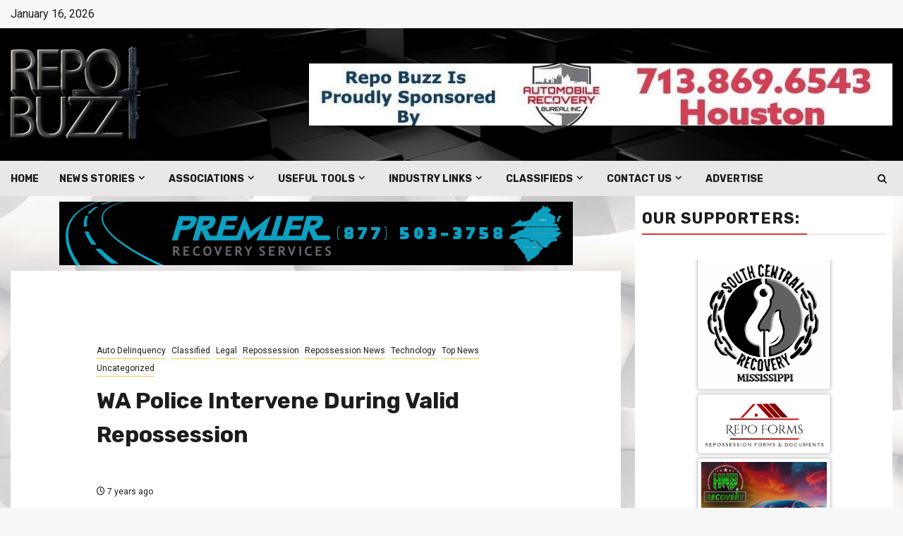

--- FILE ---
content_type: text/html; charset=UTF-8
request_url: https://repo.buzz/auto-delinquency/wa-police-intervene-during-valid-repossession/
body_size: 24836
content:
    <!doctype html>
<html lang="en-US">
    <head>
        <meta charset="UTF-8">
        <meta name="viewport" content="width=device-width, initial-scale=1">
        <link rel="profile" href="https://gmpg.org/xfn/11">

        <meta name='robots' content='index, follow, max-image-preview:large, max-snippet:-1, max-video-preview:-1' />

	<!-- This site is optimized with the Yoast SEO plugin v26.7 - https://yoast.com/wordpress/plugins/seo/ -->
	<title>WA Police Intervene During Valid Repossession - Repo Buzz</title>
	<meta name="description" content="Repo.Buzz is the #1 collateral recovery and repossession news and resources website to help you in keeping up to date with the repossession industry." />
	<link rel="canonical" href="https://repo.buzz/auto-delinquency/wa-police-intervene-during-valid-repossession/" />
	<meta property="og:locale" content="en_US" />
	<meta property="og:type" content="article" />
	<meta property="og:title" content="WA Police Intervene During Valid Repossession - Repo Buzz" />
	<meta property="og:description" content="Repo.Buzz is the #1 collateral recovery and repossession news and resources website to help you in keeping up to date with the repossession industry." />
	<meta property="og:url" content="https://repo.buzz/auto-delinquency/wa-police-intervene-during-valid-repossession/" />
	<meta property="og:site_name" content="Repo Buzz" />
	<meta property="article:publisher" content="https://www.facebook.com/groups/708604155887495/" />
	<meta property="article:published_time" content="2018-12-29T15:26:32+00:00" />
	<meta property="og:image" content="https://repo.buzz/wp-content/uploads/2018/12/policelights_breaking.jpg" />
	<meta property="og:image:width" content="1140" />
	<meta property="og:image:height" content="641" />
	<meta property="og:image:type" content="image/jpeg" />
	<meta name="author" content="Dave Branch" />
	<meta name="twitter:card" content="summary_large_image" />
	<meta name="twitter:creator" content="@RepoBuzz" />
	<meta name="twitter:site" content="@RepoBuzz" />
	<meta name="twitter:label1" content="Written by" />
	<meta name="twitter:data1" content="Dave Branch" />
	<meta name="twitter:label2" content="Est. reading time" />
	<meta name="twitter:data2" content="2 minutes" />
	<script type="application/ld+json" class="yoast-schema-graph">{"@context":"https://schema.org","@graph":[{"@type":"Article","@id":"https://repo.buzz/auto-delinquency/wa-police-intervene-during-valid-repossession/#article","isPartOf":{"@id":"https://repo.buzz/auto-delinquency/wa-police-intervene-during-valid-repossession/"},"author":{"name":"Dave Branch","@id":"https://repo.buzz/#/schema/person/3380826decb8277cc70c88f7955645ad"},"headline":"WA Police Intervene During Valid Repossession","datePublished":"2018-12-29T15:26:32+00:00","mainEntityOfPage":{"@id":"https://repo.buzz/auto-delinquency/wa-police-intervene-during-valid-repossession/"},"wordCount":459,"publisher":{"@id":"https://repo.buzz/#organization"},"image":{"@id":"https://repo.buzz/auto-delinquency/wa-police-intervene-during-valid-repossession/#primaryimage"},"thumbnailUrl":"https://repo.buzz/wp-content/uploads/2018/12/policelights_breaking.jpg","articleSection":["Auto Delinquency","Classified","Legal","Repossession","Repossession News","Technology","Top News"],"inLanguage":"en-US"},{"@type":"WebPage","@id":"https://repo.buzz/auto-delinquency/wa-police-intervene-during-valid-repossession/","url":"https://repo.buzz/auto-delinquency/wa-police-intervene-during-valid-repossession/","name":"WA Police Intervene During Valid Repossession - Repo Buzz","isPartOf":{"@id":"https://repo.buzz/#website"},"primaryImageOfPage":{"@id":"https://repo.buzz/auto-delinquency/wa-police-intervene-during-valid-repossession/#primaryimage"},"image":{"@id":"https://repo.buzz/auto-delinquency/wa-police-intervene-during-valid-repossession/#primaryimage"},"thumbnailUrl":"https://repo.buzz/wp-content/uploads/2018/12/policelights_breaking.jpg","datePublished":"2018-12-29T15:26:32+00:00","description":"Repo.Buzz is the #1 collateral recovery and repossession news and resources website to help you in keeping up to date with the repossession industry.","breadcrumb":{"@id":"https://repo.buzz/auto-delinquency/wa-police-intervene-during-valid-repossession/#breadcrumb"},"inLanguage":"en-US","potentialAction":[{"@type":"ReadAction","target":["https://repo.buzz/auto-delinquency/wa-police-intervene-during-valid-repossession/"]}]},{"@type":"ImageObject","inLanguage":"en-US","@id":"https://repo.buzz/auto-delinquency/wa-police-intervene-during-valid-repossession/#primaryimage","url":"https://repo.buzz/wp-content/uploads/2018/12/policelights_breaking.jpg","contentUrl":"https://repo.buzz/wp-content/uploads/2018/12/policelights_breaking.jpg","width":1140,"height":641},{"@type":"BreadcrumbList","@id":"https://repo.buzz/auto-delinquency/wa-police-intervene-during-valid-repossession/#breadcrumb","itemListElement":[{"@type":"ListItem","position":1,"name":"Home","item":"https://repo.buzz/"},{"@type":"ListItem","position":2,"name":"WA Police Intervene During Valid Repossession"}]},{"@type":"WebSite","@id":"https://repo.buzz/#website","url":"https://repo.buzz/","name":"Repo Buzz","description":"Collateral Recovery Repossession News And Directory","publisher":{"@id":"https://repo.buzz/#organization"},"potentialAction":[{"@type":"SearchAction","target":{"@type":"EntryPoint","urlTemplate":"https://repo.buzz/?s={search_term_string}"},"query-input":{"@type":"PropertyValueSpecification","valueRequired":true,"valueName":"search_term_string"}}],"inLanguage":"en-US"},{"@type":"Organization","@id":"https://repo.buzz/#organization","name":"Repo Buzz","url":"https://repo.buzz/","logo":{"@type":"ImageObject","inLanguage":"en-US","@id":"https://repo.buzz/#/schema/logo/image/","url":"https://repo.buzz/wp-content/uploads/2024/06/cropped-cropped-rb-1-300-1.png","contentUrl":"https://repo.buzz/wp-content/uploads/2024/06/cropped-cropped-rb-1-300-1.png","width":184,"height":138,"caption":"Repo Buzz"},"image":{"@id":"https://repo.buzz/#/schema/logo/image/"},"sameAs":["https://www.facebook.com/groups/708604155887495/","https://x.com/RepoBuzz"]},{"@type":"Person","@id":"https://repo.buzz/#/schema/person/3380826decb8277cc70c88f7955645ad","name":"Dave Branch","image":{"@type":"ImageObject","inLanguage":"en-US","@id":"https://repo.buzz/#/schema/person/image/","url":"https://secure.gravatar.com/avatar/5e7333208acd09150c0a675e91fa3bf4125290019ee759b1b96c5f58e98bc907?s=96&d=mm&r=g","contentUrl":"https://secure.gravatar.com/avatar/5e7333208acd09150c0a675e91fa3bf4125290019ee759b1b96c5f58e98bc907?s=96&d=mm&r=g","caption":"Dave Branch"}}]}</script>
	<!-- / Yoast SEO plugin. -->


<link rel='dns-prefetch' href='//www.googletagmanager.com' />
<link rel='dns-prefetch' href='//fonts.googleapis.com' />
<link rel="alternate" type="application/rss+xml" title="Repo Buzz &raquo; Feed" href="https://repo.buzz/feed/" />
<link rel="alternate" type="text/calendar" title="Repo Buzz &raquo; iCal Feed" href="https://repo.buzz/events/?ical=1" />
<style id='wp-img-auto-sizes-contain-inline-css' type='text/css'>
img:is([sizes=auto i],[sizes^="auto," i]){contain-intrinsic-size:3000px 1500px}
/*# sourceURL=wp-img-auto-sizes-contain-inline-css */
</style>

<link rel='stylesheet' id='embedpress-css-css' href='https://repo.buzz/wp-content/plugins/embedpress/assets/css/embedpress.css?ver=1767634203' type='text/css' media='all' />
<link rel='stylesheet' id='embedpress-blocks-style-css' href='https://repo.buzz/wp-content/plugins/embedpress/assets/css/blocks.build.css?ver=1767634203' type='text/css' media='all' />
<link rel='stylesheet' id='embedpress-lazy-load-css-css' href='https://repo.buzz/wp-content/plugins/embedpress/assets/css/lazy-load.css?ver=1767634203' type='text/css' media='all' />
<style id='wp-emoji-styles-inline-css' type='text/css'>

	img.wp-smiley, img.emoji {
		display: inline !important;
		border: none !important;
		box-shadow: none !important;
		height: 1em !important;
		width: 1em !important;
		margin: 0 0.07em !important;
		vertical-align: -0.1em !important;
		background: none !important;
		padding: 0 !important;
	}
/*# sourceURL=wp-emoji-styles-inline-css */
</style>
<link rel='stylesheet' id='wp-block-library-css' href='https://repo.buzz/wp-includes/css/dist/block-library/style.min.css?ver=6.9' type='text/css' media='all' />
<style id='wp-block-library-theme-inline-css' type='text/css'>
.wp-block-audio :where(figcaption){color:#555;font-size:13px;text-align:center}.is-dark-theme .wp-block-audio :where(figcaption){color:#ffffffa6}.wp-block-audio{margin:0 0 1em}.wp-block-code{border:1px solid #ccc;border-radius:4px;font-family:Menlo,Consolas,monaco,monospace;padding:.8em 1em}.wp-block-embed :where(figcaption){color:#555;font-size:13px;text-align:center}.is-dark-theme .wp-block-embed :where(figcaption){color:#ffffffa6}.wp-block-embed{margin:0 0 1em}.blocks-gallery-caption{color:#555;font-size:13px;text-align:center}.is-dark-theme .blocks-gallery-caption{color:#ffffffa6}:root :where(.wp-block-image figcaption){color:#555;font-size:13px;text-align:center}.is-dark-theme :root :where(.wp-block-image figcaption){color:#ffffffa6}.wp-block-image{margin:0 0 1em}.wp-block-pullquote{border-bottom:4px solid;border-top:4px solid;color:currentColor;margin-bottom:1.75em}.wp-block-pullquote :where(cite),.wp-block-pullquote :where(footer),.wp-block-pullquote__citation{color:currentColor;font-size:.8125em;font-style:normal;text-transform:uppercase}.wp-block-quote{border-left:.25em solid;margin:0 0 1.75em;padding-left:1em}.wp-block-quote cite,.wp-block-quote footer{color:currentColor;font-size:.8125em;font-style:normal;position:relative}.wp-block-quote:where(.has-text-align-right){border-left:none;border-right:.25em solid;padding-left:0;padding-right:1em}.wp-block-quote:where(.has-text-align-center){border:none;padding-left:0}.wp-block-quote.is-large,.wp-block-quote.is-style-large,.wp-block-quote:where(.is-style-plain){border:none}.wp-block-search .wp-block-search__label{font-weight:700}.wp-block-search__button{border:1px solid #ccc;padding:.375em .625em}:where(.wp-block-group.has-background){padding:1.25em 2.375em}.wp-block-separator.has-css-opacity{opacity:.4}.wp-block-separator{border:none;border-bottom:2px solid;margin-left:auto;margin-right:auto}.wp-block-separator.has-alpha-channel-opacity{opacity:1}.wp-block-separator:not(.is-style-wide):not(.is-style-dots){width:100px}.wp-block-separator.has-background:not(.is-style-dots){border-bottom:none;height:1px}.wp-block-separator.has-background:not(.is-style-wide):not(.is-style-dots){height:2px}.wp-block-table{margin:0 0 1em}.wp-block-table td,.wp-block-table th{word-break:normal}.wp-block-table :where(figcaption){color:#555;font-size:13px;text-align:center}.is-dark-theme .wp-block-table :where(figcaption){color:#ffffffa6}.wp-block-video :where(figcaption){color:#555;font-size:13px;text-align:center}.is-dark-theme .wp-block-video :where(figcaption){color:#ffffffa6}.wp-block-video{margin:0 0 1em}:root :where(.wp-block-template-part.has-background){margin-bottom:0;margin-top:0;padding:1.25em 2.375em}
/*# sourceURL=/wp-includes/css/dist/block-library/theme.min.css */
</style>
<style id='pdfemb-pdf-embedder-viewer-style-inline-css' type='text/css'>
.wp-block-pdfemb-pdf-embedder-viewer{max-width:none}

/*# sourceURL=https://repo.buzz/wp-content/plugins/pdf-embedder/block/build/style-index.css */
</style>
<style id='global-styles-inline-css' type='text/css'>
:root{--wp--preset--aspect-ratio--square: 1;--wp--preset--aspect-ratio--4-3: 4/3;--wp--preset--aspect-ratio--3-4: 3/4;--wp--preset--aspect-ratio--3-2: 3/2;--wp--preset--aspect-ratio--2-3: 2/3;--wp--preset--aspect-ratio--16-9: 16/9;--wp--preset--aspect-ratio--9-16: 9/16;--wp--preset--color--black: #000000;--wp--preset--color--cyan-bluish-gray: #abb8c3;--wp--preset--color--white: #ffffff;--wp--preset--color--pale-pink: #f78da7;--wp--preset--color--vivid-red: #cf2e2e;--wp--preset--color--luminous-vivid-orange: #ff6900;--wp--preset--color--luminous-vivid-amber: #fcb900;--wp--preset--color--light-green-cyan: #7bdcb5;--wp--preset--color--vivid-green-cyan: #00d084;--wp--preset--color--pale-cyan-blue: #8ed1fc;--wp--preset--color--vivid-cyan-blue: #0693e3;--wp--preset--color--vivid-purple: #9b51e0;--wp--preset--gradient--vivid-cyan-blue-to-vivid-purple: linear-gradient(135deg,rgb(6,147,227) 0%,rgb(155,81,224) 100%);--wp--preset--gradient--light-green-cyan-to-vivid-green-cyan: linear-gradient(135deg,rgb(122,220,180) 0%,rgb(0,208,130) 100%);--wp--preset--gradient--luminous-vivid-amber-to-luminous-vivid-orange: linear-gradient(135deg,rgb(252,185,0) 0%,rgb(255,105,0) 100%);--wp--preset--gradient--luminous-vivid-orange-to-vivid-red: linear-gradient(135deg,rgb(255,105,0) 0%,rgb(207,46,46) 100%);--wp--preset--gradient--very-light-gray-to-cyan-bluish-gray: linear-gradient(135deg,rgb(238,238,238) 0%,rgb(169,184,195) 100%);--wp--preset--gradient--cool-to-warm-spectrum: linear-gradient(135deg,rgb(74,234,220) 0%,rgb(151,120,209) 20%,rgb(207,42,186) 40%,rgb(238,44,130) 60%,rgb(251,105,98) 80%,rgb(254,248,76) 100%);--wp--preset--gradient--blush-light-purple: linear-gradient(135deg,rgb(255,206,236) 0%,rgb(152,150,240) 100%);--wp--preset--gradient--blush-bordeaux: linear-gradient(135deg,rgb(254,205,165) 0%,rgb(254,45,45) 50%,rgb(107,0,62) 100%);--wp--preset--gradient--luminous-dusk: linear-gradient(135deg,rgb(255,203,112) 0%,rgb(199,81,192) 50%,rgb(65,88,208) 100%);--wp--preset--gradient--pale-ocean: linear-gradient(135deg,rgb(255,245,203) 0%,rgb(182,227,212) 50%,rgb(51,167,181) 100%);--wp--preset--gradient--electric-grass: linear-gradient(135deg,rgb(202,248,128) 0%,rgb(113,206,126) 100%);--wp--preset--gradient--midnight: linear-gradient(135deg,rgb(2,3,129) 0%,rgb(40,116,252) 100%);--wp--preset--font-size--small: 13px;--wp--preset--font-size--medium: 20px;--wp--preset--font-size--large: 36px;--wp--preset--font-size--x-large: 42px;--wp--preset--spacing--20: 0.44rem;--wp--preset--spacing--30: 0.67rem;--wp--preset--spacing--40: 1rem;--wp--preset--spacing--50: 1.5rem;--wp--preset--spacing--60: 2.25rem;--wp--preset--spacing--70: 3.38rem;--wp--preset--spacing--80: 5.06rem;--wp--preset--shadow--natural: 6px 6px 9px rgba(0, 0, 0, 0.2);--wp--preset--shadow--deep: 12px 12px 50px rgba(0, 0, 0, 0.4);--wp--preset--shadow--sharp: 6px 6px 0px rgba(0, 0, 0, 0.2);--wp--preset--shadow--outlined: 6px 6px 0px -3px rgb(255, 255, 255), 6px 6px rgb(0, 0, 0);--wp--preset--shadow--crisp: 6px 6px 0px rgb(0, 0, 0);}:root { --wp--style--global--content-size: 850px;--wp--style--global--wide-size: 1270px; }:where(body) { margin: 0; }.wp-site-blocks > .alignleft { float: left; margin-right: 2em; }.wp-site-blocks > .alignright { float: right; margin-left: 2em; }.wp-site-blocks > .aligncenter { justify-content: center; margin-left: auto; margin-right: auto; }:where(.wp-site-blocks) > * { margin-block-start: 24px; margin-block-end: 0; }:where(.wp-site-blocks) > :first-child { margin-block-start: 0; }:where(.wp-site-blocks) > :last-child { margin-block-end: 0; }:root { --wp--style--block-gap: 24px; }:root :where(.is-layout-flow) > :first-child{margin-block-start: 0;}:root :where(.is-layout-flow) > :last-child{margin-block-end: 0;}:root :where(.is-layout-flow) > *{margin-block-start: 24px;margin-block-end: 0;}:root :where(.is-layout-constrained) > :first-child{margin-block-start: 0;}:root :where(.is-layout-constrained) > :last-child{margin-block-end: 0;}:root :where(.is-layout-constrained) > *{margin-block-start: 24px;margin-block-end: 0;}:root :where(.is-layout-flex){gap: 24px;}:root :where(.is-layout-grid){gap: 24px;}.is-layout-flow > .alignleft{float: left;margin-inline-start: 0;margin-inline-end: 2em;}.is-layout-flow > .alignright{float: right;margin-inline-start: 2em;margin-inline-end: 0;}.is-layout-flow > .aligncenter{margin-left: auto !important;margin-right: auto !important;}.is-layout-constrained > .alignleft{float: left;margin-inline-start: 0;margin-inline-end: 2em;}.is-layout-constrained > .alignright{float: right;margin-inline-start: 2em;margin-inline-end: 0;}.is-layout-constrained > .aligncenter{margin-left: auto !important;margin-right: auto !important;}.is-layout-constrained > :where(:not(.alignleft):not(.alignright):not(.alignfull)){max-width: var(--wp--style--global--content-size);margin-left: auto !important;margin-right: auto !important;}.is-layout-constrained > .alignwide{max-width: var(--wp--style--global--wide-size);}body .is-layout-flex{display: flex;}.is-layout-flex{flex-wrap: wrap;align-items: center;}.is-layout-flex > :is(*, div){margin: 0;}body .is-layout-grid{display: grid;}.is-layout-grid > :is(*, div){margin: 0;}body{padding-top: 0px;padding-right: 0px;padding-bottom: 0px;padding-left: 0px;}a:where(:not(.wp-element-button)){text-decoration: none;}:root :where(.wp-element-button, .wp-block-button__link){background-color: #32373c;border-width: 0;color: #fff;font-family: inherit;font-size: inherit;font-style: inherit;font-weight: inherit;letter-spacing: inherit;line-height: inherit;padding-top: calc(0.667em + 2px);padding-right: calc(1.333em + 2px);padding-bottom: calc(0.667em + 2px);padding-left: calc(1.333em + 2px);text-decoration: none;text-transform: inherit;}.has-black-color{color: var(--wp--preset--color--black) !important;}.has-cyan-bluish-gray-color{color: var(--wp--preset--color--cyan-bluish-gray) !important;}.has-white-color{color: var(--wp--preset--color--white) !important;}.has-pale-pink-color{color: var(--wp--preset--color--pale-pink) !important;}.has-vivid-red-color{color: var(--wp--preset--color--vivid-red) !important;}.has-luminous-vivid-orange-color{color: var(--wp--preset--color--luminous-vivid-orange) !important;}.has-luminous-vivid-amber-color{color: var(--wp--preset--color--luminous-vivid-amber) !important;}.has-light-green-cyan-color{color: var(--wp--preset--color--light-green-cyan) !important;}.has-vivid-green-cyan-color{color: var(--wp--preset--color--vivid-green-cyan) !important;}.has-pale-cyan-blue-color{color: var(--wp--preset--color--pale-cyan-blue) !important;}.has-vivid-cyan-blue-color{color: var(--wp--preset--color--vivid-cyan-blue) !important;}.has-vivid-purple-color{color: var(--wp--preset--color--vivid-purple) !important;}.has-black-background-color{background-color: var(--wp--preset--color--black) !important;}.has-cyan-bluish-gray-background-color{background-color: var(--wp--preset--color--cyan-bluish-gray) !important;}.has-white-background-color{background-color: var(--wp--preset--color--white) !important;}.has-pale-pink-background-color{background-color: var(--wp--preset--color--pale-pink) !important;}.has-vivid-red-background-color{background-color: var(--wp--preset--color--vivid-red) !important;}.has-luminous-vivid-orange-background-color{background-color: var(--wp--preset--color--luminous-vivid-orange) !important;}.has-luminous-vivid-amber-background-color{background-color: var(--wp--preset--color--luminous-vivid-amber) !important;}.has-light-green-cyan-background-color{background-color: var(--wp--preset--color--light-green-cyan) !important;}.has-vivid-green-cyan-background-color{background-color: var(--wp--preset--color--vivid-green-cyan) !important;}.has-pale-cyan-blue-background-color{background-color: var(--wp--preset--color--pale-cyan-blue) !important;}.has-vivid-cyan-blue-background-color{background-color: var(--wp--preset--color--vivid-cyan-blue) !important;}.has-vivid-purple-background-color{background-color: var(--wp--preset--color--vivid-purple) !important;}.has-black-border-color{border-color: var(--wp--preset--color--black) !important;}.has-cyan-bluish-gray-border-color{border-color: var(--wp--preset--color--cyan-bluish-gray) !important;}.has-white-border-color{border-color: var(--wp--preset--color--white) !important;}.has-pale-pink-border-color{border-color: var(--wp--preset--color--pale-pink) !important;}.has-vivid-red-border-color{border-color: var(--wp--preset--color--vivid-red) !important;}.has-luminous-vivid-orange-border-color{border-color: var(--wp--preset--color--luminous-vivid-orange) !important;}.has-luminous-vivid-amber-border-color{border-color: var(--wp--preset--color--luminous-vivid-amber) !important;}.has-light-green-cyan-border-color{border-color: var(--wp--preset--color--light-green-cyan) !important;}.has-vivid-green-cyan-border-color{border-color: var(--wp--preset--color--vivid-green-cyan) !important;}.has-pale-cyan-blue-border-color{border-color: var(--wp--preset--color--pale-cyan-blue) !important;}.has-vivid-cyan-blue-border-color{border-color: var(--wp--preset--color--vivid-cyan-blue) !important;}.has-vivid-purple-border-color{border-color: var(--wp--preset--color--vivid-purple) !important;}.has-vivid-cyan-blue-to-vivid-purple-gradient-background{background: var(--wp--preset--gradient--vivid-cyan-blue-to-vivid-purple) !important;}.has-light-green-cyan-to-vivid-green-cyan-gradient-background{background: var(--wp--preset--gradient--light-green-cyan-to-vivid-green-cyan) !important;}.has-luminous-vivid-amber-to-luminous-vivid-orange-gradient-background{background: var(--wp--preset--gradient--luminous-vivid-amber-to-luminous-vivid-orange) !important;}.has-luminous-vivid-orange-to-vivid-red-gradient-background{background: var(--wp--preset--gradient--luminous-vivid-orange-to-vivid-red) !important;}.has-very-light-gray-to-cyan-bluish-gray-gradient-background{background: var(--wp--preset--gradient--very-light-gray-to-cyan-bluish-gray) !important;}.has-cool-to-warm-spectrum-gradient-background{background: var(--wp--preset--gradient--cool-to-warm-spectrum) !important;}.has-blush-light-purple-gradient-background{background: var(--wp--preset--gradient--blush-light-purple) !important;}.has-blush-bordeaux-gradient-background{background: var(--wp--preset--gradient--blush-bordeaux) !important;}.has-luminous-dusk-gradient-background{background: var(--wp--preset--gradient--luminous-dusk) !important;}.has-pale-ocean-gradient-background{background: var(--wp--preset--gradient--pale-ocean) !important;}.has-electric-grass-gradient-background{background: var(--wp--preset--gradient--electric-grass) !important;}.has-midnight-gradient-background{background: var(--wp--preset--gradient--midnight) !important;}.has-small-font-size{font-size: var(--wp--preset--font-size--small) !important;}.has-medium-font-size{font-size: var(--wp--preset--font-size--medium) !important;}.has-large-font-size{font-size: var(--wp--preset--font-size--large) !important;}.has-x-large-font-size{font-size: var(--wp--preset--font-size--x-large) !important;}
:root :where(.wp-block-pullquote){font-size: 1.5em;line-height: 1.6;}
/*# sourceURL=global-styles-inline-css */
</style>
<link rel='stylesheet' id='tribe-events-v2-single-skeleton-css' href='https://repo.buzz/wp-content/plugins/the-events-calendar/build/css/tribe-events-single-skeleton.css?ver=6.15.14' type='text/css' media='all' />
<link rel='stylesheet' id='tribe-events-v2-single-skeleton-full-css' href='https://repo.buzz/wp-content/plugins/the-events-calendar/build/css/tribe-events-single-full.css?ver=6.15.14' type='text/css' media='all' />
<link rel='stylesheet' id='tec-events-elementor-widgets-base-styles-css' href='https://repo.buzz/wp-content/plugins/the-events-calendar/build/css/integrations/plugins/elementor/widgets/widget-base.css?ver=6.15.14' type='text/css' media='all' />
<link rel='stylesheet' id='aft-icons-css' href='https://repo.buzz/wp-content/themes/newsphere-pro/assets/icons/style.css?ver=6.9' type='text/css' media='all' />
<link rel='stylesheet' id='bootstrap-css' href='https://repo.buzz/wp-content/themes/newsphere-pro/assets/bootstrap/css/bootstrap.min.css?ver=6.9' type='text/css' media='all' />
<link rel='stylesheet' id='swiper-slider-css' href='https://repo.buzz/wp-content/themes/newsphere-pro/assets/swiper/css/swiper-bundle-new.min.css?ver=6.9' type='text/css' media='all' />
<link rel='stylesheet' id='sidr-css' href='https://repo.buzz/wp-content/themes/newsphere-pro/assets/sidr/css/sidr.bare.css?ver=6.9' type='text/css' media='all' />
<link rel='stylesheet' id='magnific-popup-css' href='https://repo.buzz/wp-content/themes/newsphere-pro/assets/magnific-popup/magnific-popup.css?ver=6.9' type='text/css' media='all' />
<link rel='stylesheet' id='newsphere-google-fonts-css' href='https://fonts.googleapis.com/css?family=Roboto:100,300,400,500,700|Rubik:300,300i,400,400i,500,500i,700,700i,900,900i&#038;subset=latin,latin-ext' type='text/css' media='all' />
<link rel='stylesheet' id='newsphere-style-css' href='https://repo.buzz/wp-content/themes/newsphere-pro/style.css?ver=3.6.4' type='text/css' media='all' />
<style id='newsphere-style-inline-css' type='text/css'>

            body.aft-default-mode .newsphere-pagination span.load-btn,
        body.aft-default-mode blockquote:before,
        body.aft-default-mode.single-post:not(.aft-single-full-header) .entry-header span.min-read-post-format .af-post-format i,
        body.aft-default-mode .main-navigation ul.children li a, 
        body.aft-default-mode .main-navigation ul .sub-menu li a,
        body.aft-default-mode .read-details .entry-meta span a,
        body.aft-default-mode .read-details .entry-meta span,
        body.aft-default-mode h4.af-author-display-name,
        body.aft-default-mode #wp-calendar caption,
        body.aft-default-mode ul.trail-items li a,
        body.aft-default-mode {
        color: #4a4a4a;
        }

        body.aft-default-mode.single-post:not(.aft-single-full-header) .entry-header span.min-read-post-format .af-post-format i:after{
        border-color: #4a4a4a;
        }

          

            .woocommerce #respond input#submit.disabled, 
        .woocommerce #respond input#submit:disabled, 
        .woocommerce #respond input#submit:disabled[disabled], 
        .woocommerce a.button.disabled, 
        .woocommerce a.button:disabled, 
        .woocommerce a.button:disabled[disabled], 
        .woocommerce button.button.disabled, 
        .woocommerce button.button:disabled, 
        .woocommerce button.button:disabled[disabled], 
        .woocommerce input.button.disabled, 
        .woocommerce input.button:disabled, 
        .woocommerce input.button:disabled[disabled],
        .woocommerce #respond input#submit, 
        .woocommerce a.button, 
        .woocommerce button.button, 
        .woocommerce input.button,
        .woocommerce #respond input#submit.alt, 
        .woocommerce a.button.alt, 
        .woocommerce button.button.alt, 
        .woocommerce input.button.alt,
        .woocommerce-account .addresses .title .edit,
        .woocommerce a.button:hover,
        .woocommerce button.button:hover,
        .woocommerce input.button:hover,
        .woocommerce-page #content input.button:hover,
        .woocommerce-page #respond input#submit:hover,
        .woocommerce-page a.button:hover,
        .woocommerce #respond input#submit.alt:hover, 
        .woocommerce a.button.alt:hover, 
        .woocommerce button.button.alt:hover, 
        .woocommerce input.button.alt:hover,
        :root .wc-block-cart :where(.wp-element-button, .wp-block-button__link),
        :root .wc-block-featured-product__link :where(.wp-element-button, .wp-block-button__link),
        :root .wc-block-featured-category__link :where(.wp-element-button, .wp-block-button__link),
        hustle-button,
        button.wc-block-mini-cart__button,
        .wc-block-checkout .wp-block-button__link,
        .wp-block-button.wc-block-components-product-button .wp-block-button__link,
        .wc-block-grid__product-add-to-cart.wp-block-button .wp-block-button__link,
        body .wc-block-components-button,
        .wc-block-grid .wp-block-button__link,
        .woocommerce-notices-wrapper .button,
        body .woocommerce-notices-wrapper .button:hover,
        body.woocommerce .single_add_to_cart_button.button:hover,
        body.woocommerce a.button.add_to_cart_button:hover,
        .wp-block-search__button,
        body.aft-dark-mode .is-style-fill a.wp-block-button__link:not(.has-text-color), 
        body.aft-default-mode .is-style-fill a.wp-block-button__link:not(.has-text-color),
        body .wp-block-search__label::after, 
        body .wp-block-group .wp-block-heading::after,
        body .inner-suscribe input[type=submit],
        body button,
        body input[type="button"],
        body input[type="reset"],
        body input[type="submit"],
        body #scroll-up,
        body .newsphere-pagination .nav-links .page-numbers.current,
        body .trending-posts-vertical .trending-no,
        body .aft-trending-latest-popular .nav-tabs>li>a:focus-within,
        body .aft-main-banner-section .aft-trending-latest-popular .nav-tabs>li a.active,
        body .aft-main-banner-section .aft-trending-latest-popular .nav-tabs>li a:hover,
        body .aft-main-banner-wrapper span.trending-no,
        body .read-img .min-read-post-comment,
        body .aft-home-icon {
        background-color: #dd3333;
        }

        body .read-img .min-read-post-comment:after{
        border-top-color: #dd3333;
        }
        body.aft-dark-mode .is-style-outline a.wp-block-button__link:not(.has-text-color), 
        body.aft-default-mode .is-style-outline a.wp-block-button__link:not(.has-text-color),
        body #wp-calendar tbody td a,
        body #wp-calendar tbody td#today,
        body  .sticky .read-title h3 a:before {
        color: #dd3333;
        }
        
        body .newsphere_tabbed_posts_widget .nav-tabs > li > a:hover,
        body .newsphere_tabbed_posts_widget .nav-tabs > li > a,
        body .related-title,
        body .widget-title span, body .header-after1 span{
        border-bottom-color: #dd3333;
        }
        body.aft-dark-mode .is-style-outline a.wp-block-button__link:not(.has-text-color), 
        body.aft-default-mode .is-style-outline a.wp-block-button__link:not(.has-text-color),
        body .newsphere-pagination .nav-links .page-numbers.current,
        body .af-sp-wave:before, body .af-sp-wave:after ,
        body .af-video-slider .swiper-slide.selected{
        border-color: #dd3333;
        }
      

            .woocommerce #respond input#submit.disabled, 
        .woocommerce #respond input#submit:disabled, 
        .woocommerce #respond input#submit:disabled[disabled], 
        .woocommerce a.button.disabled, 
        .woocommerce a.button:disabled, 
        .woocommerce a.button:disabled[disabled], 
        .woocommerce button.button.disabled, 
        .woocommerce button.button:disabled, 
        .woocommerce button.button:disabled[disabled], 
        .woocommerce input.button.disabled, 
        .woocommerce input.button:disabled, 
        .woocommerce input.button:disabled[disabled],
        .woocommerce #respond input#submit, 
        .woocommerce a.button, 
        .woocommerce button.button, 
        .woocommerce input.button,
        .woocommerce #respond input#submit.alt, 
        .woocommerce a.button.alt, 
        .woocommerce button.button.alt, 
        .woocommerce input.button.alt,
        .woocommerce-account .addresses .title .edit,
        .woocommerce a.button:hover,
        .woocommerce button.button:hover,
        .woocommerce input.button:hover,
        .woocommerce-page #content input.button:hover,
        .woocommerce-page #respond input#submit:hover,
        .woocommerce-page a.button:hover,
        .woocommerce #respond input#submit.alt:hover, 
        .woocommerce a.button.alt:hover, 
        .woocommerce button.button.alt:hover, 
        .woocommerce input.button.alt:hover,
        :root .wc-block-cart :where(.wp-element-button, .wp-block-button__link),
        :root .wc-block-featured-product__link :where(.wp-element-button, .wp-block-button__link),
        :root .wc-block-featured-category__link :where(.wp-element-button, .wp-block-button__link),
        hustle-button,
        button.wc-block-mini-cart__button,
        .wc-block-checkout .wp-block-button__link,
        .wp-block-button.wc-block-components-product-button .wp-block-button__link,
        .wc-block-grid__product-add-to-cart.wp-block-button .wp-block-button__link,
        body .wc-block-components-button,
        .wc-block-grid .wp-block-button__link,
        .woocommerce-notices-wrapper .button,
        body .woocommerce-notices-wrapper .button:hover,
        body.woocommerce .single_add_to_cart_button.button:hover,
        body.woocommerce a.button.add_to_cart_button:hover,
        body button,
        body input[type="button"],
        body input[type="reset"],
        body input[type="submit"],
        body .inner-suscribe input[type=submit],
        body #scroll-up,
        .wp-block-search__button,
        body.aft-dark-mode .is-style-fill a.wp-block-button__link:not(.has-text-color), 
        body.aft-default-mode .is-style-fill a.wp-block-button__link:not(.has-text-color),
        body .newsphere-pagination .nav-links .page-numbers.current,
        body .aft-main-banner-section .aft-trending-latest-popular .nav-tabs>li>a.active:hover, 
        body .aft-main-banner-section .aft-trending-latest-popular .nav-tabs>li>a:hover, 
        body .aft-main-banner-section .aft-trending-latest-popular .nav-tabs>li>a.active,
        body .read-img .min-read-post-comment a,
        body .aft-home-icon a,
        body .wp-block-search__button.has-icon .search-icon,
        body .aft-main-banner-wrapper span.trending-no,
        body .trending-posts-vertical .trending-no{
        color: #1c1c1c;
        }
    
            body.aft-default-mode .header-style1:not(.header-layout-2) .top-header {
        background-color: #1c1c1c;
        }
      
            body.aft-default-mode .header-style1:not(.header-layout-2) .top-header .date-bar-left{
        color: #ffffff;
        }
        body.aft-default-mode .header-style1:not(.header-layout-2) .top-header .offcanvas-menu span{
        background-color: #ffffff;
        }
        body.aft-default-mode .header-style1:not(.header-layout-2) .top-header .offcanvas:hover .offcanvas-menu span.mbtn-bot,
        body.aft-default-mode .header-style1:not(.header-layout-2) .top-header .offcanvas:hover .offcanvas-menu span.mbtn-top,
        body.aft-default-mode .header-style1:not(.header-layout-2) .top-header .offcanvas-menu span.mbtn-top ,
        body.aft-default-mode .header-style1:not(.header-layout-2) .top-header .offcanvas-menu span.mbtn-bot{
        border-color: #ffffff;
        }
      

            body.aft-default-mode .wp-block-comment-content a,
        body.aft-default-mode .logged-in-as a,
        body.aft-default-mode .comment-content a,
        body.aft-default-mode .post-excerpt a,
        body.aft-default-mode .widget_text a,
        body.aft-default-mode footer .widget_text a,
        body.aft-default-mode #sidr .widget_text a,
        body.aft-default-mode .author-links a,
        .aft-default-mode .entry-content > [class*="wp-block-"] a:not(.has-text-color):not[class*="wc-block"],
        body.aft-default-mode .entry-content > ul a,
        body.aft-default-mode .entry-content > ol a,
        body.aft-default-mode .entry-content > p a {
        color: #1e70cd;
        }
       

            body.aft-default-mode .main-navigation ul li a,
        body.aft-default-mode .search-icon:visited, 
        body.aft-default-mode .search-icon:hover, 
        body.aft-default-mode .search-icon:focus, 
        body.aft-default-mode .search-icon:active,
        body.aft-default-mode .search-icon{ 
        color: #ffffff;
        }
        body.aft-default-mode .ham:before, 
        body.aft-default-mode .ham:after,
        body.aft-default-mode .ham{
        background-color: #ffffff;
        }

        
        

            body.aft-default-mode .bottom-bar {
        background-color: #1c1c1c;
        }
         


            body .main-navigation .menu-description {
        background-color: #ffbf3f;
        }
        body .main-navigation .menu-description:after{
        border-top-color: #ffbf3f;
        }
     
    
            body .main-navigation .menu-description {
        color: #8e8e8e;

        }

        

            body.aft-default-mode.single-post.aft-single-full-header header.entry-header.pos-rel.aft-no-featured-image ,
        body.aft-default-mode .aft-blocks.banner-carousel-1-wrap {
        background-color: #1c1c1c;

        }

    


            
        body.aft-default-mode .aft-main-banner-section .aft-trending-latest-popular .nav-tabs li,
        body.aft-default-mode.aft-dark-mode .aft-main-banner-section .read-single.color-pad,
        body.aft-default-mode .aft-main-banner-section .read-single.color-pad {
        background-color: #212121;
        }

        body.aft-default-mode.aft-transparent-main-banner-box .aft-main-banner-section .aft-trending-latest-popular li.af-double-column.list-style:before,
        body.aft-default-mode.aft-transparent-main-banner-box .aft-main-banner-section .read-single.color-pad:before {
            background-color: #212121;
        }

    
            

        
        body.aft-default-mode.aft-dark-mode .aft-main-banner-section .color-pad,
        body.aft-default-mode.aft-dark-mode .aft-main-banner-section .color-pad .entry-meta span a,
        body.aft-default-mode.aft-dark-mode .aft-main-banner-section .color-pad .entry-meta span,
        body.aft-default-mode.aft-dark-mode .aft-main-banner-section .color-pad .read-title h3 a,
        body.aft-default-mode .aft-main-banner-section .color-pad,
        body.aft-default-mode .aft-main-banner-section .color-pad .entry-meta span a,
        body.aft-default-mode .aft-main-banner-section .color-pad .entry-meta span,
        body.aft-default-mode .aft-main-banner-section .color-pad .read-title h3 a{

        color: #ffffff;

        }

    
            body.aft-default-mode .page-title,
        body.aft-default-mode .newsphere_tabbed_posts_widget .nav-tabs > li > a,
        body.aft-default-mode h1.entry-title,
        body.aft-default-mode .wp-block-search__label, 
        body.aft-default-mode .wp-block-group .wp-block-heading, 

        body.aft-default-mode .widget-title,body.aft-default-mode  .header-after1 {
        color: #1c1c1c;
        }
    
            body.aft-default-mode .read-title h3 a {
        color: #3a3a3a;
        }
    
            body.aft-default-mode.single-post.aft-single-full-header .entry-header .read-details, body.aft-default-mode.single-post.aft-single-full-header .entry-header .entry-meta span a, body.aft-default-mode.single-post.aft-single-full-header .entry-header .entry-meta span, body.aft-default-mode.single-post.aft-single-full-header .entry-header .read-details .entry-title,
        body.aft-default-mode.single-post.aft-single-full-header .entry-header .cat-links li a, body.aft-default-mode.single-post.aft-single-full-header .entry-header .entry-meta span a, body.aft-default-mode.single-post.aft-single-full-header .entry-header .entry-meta span, body.aft-default-mode.single-post.aft-single-full-header .entry-header .read-details .entry-title,
        body.aft-default-mode .af-main-banner-image-active .main-banner-widget-section .header-after1 span,
        body.aft-default-mode .site-footer .color-pad .big-grid .read-title h3 a ,
        body.aft-default-mode .big-grid .read-details .entry-meta span, 
        body.aft-default-mode .big-grid .read-details .entry-meta span a, 
        body.aft-default-mode .big-grid .read-title h3 a {
        color: #ffffff;
        }
    
            body.aft-default-mode.single-post.aft-single-full-header .entry-header span.min-read-post-format .af-post-format i,
        body.aft-default-mode .af-bg-play i,
        body.aft-default-mode .af-post-format i {
        color: #ffffff;
        }
        body.aft-default-mode.single-post.aft-single-full-header .entry-header span.min-read-post-format .af-post-format i:after,
        body.aft-default-mode .af-bg-play i:after,
        body.aft-default-mode .af-post-format i:after{
        border-color: #ffffff;
        }
    
            body.aft-default-mode .af-single-article .read-details .entry-header-details,
        body.aft-default-mode blockquote:before,
        body.aft-default-mode .sidr, 
        body.aft-default-mode #comments.comments-area, 
        body.aft-default-mode .read-single .color-pad, 
        body.aft-default-mode.single-content-mode-boxed article.af-single-article, 
        body.aft-default-mode #secondary .widget-area.color-pad .widget, 
        body.aft-default-mode .read-single.color-pad {
        background-color: #ffffff;
        }
     

            body.aft-default-mode .mailchimp-block .block-title{
        color: #232323;
        }
     

            body.aft-default-mode .mailchimp-block{
        background-color: #1f2125;
        }
     

            body.aft-default-mode footer.site-footer{
        background-color: #1f2125;
        }
     

            body.aft-default-mode .site-footer .wp-block-group .wp-block-latest-posts.wp-block-latest-posts__list li a,
        body.aft-default-mode .site-footer .wp-block-search__label,
        body.aft-default-mode .site-footer .wp-block-group .wp-block-heading,
        body.aft-default-mode .site-footer h4.af-author-display-name,
        body.aft-default-mode .site-footer .newsphere_tabbed_posts_widget .nav-tabs > li > a,
        body.aft-default-mode .site-footer .color-pad .entry-meta span a,
        body.aft-default-mode .site-footer .color-pad .entry-meta span,
        body.aft-default-mode .site-footer .color-pad .read-title h3 a,
        body.aft-default-mode .site-footer #wp-calendar caption,
        body.aft-default-mode .site-footer .header-after1 span,
        body.aft-default-mode .site-footer .widget-title span, 
        body.aft-default-mode .site-footer .widget ul li,
        body.aft-default-mode .site-footer .color-pad ,
        body.aft-default-mode .site-footer a,
        body.aft-default-mode .site-footer ,
        body.aft-default-mode footer.site-footer{
        color: #ffffff;
        }
     

            body.aft-default-mode .site-info{
        background-color: #000000;
        }
     

            body.aft-default-mode .site-info .color-pad a,
        body.aft-default-mode .site-info .color-pad{
        color: #ffffff;
        }
     

            body.aft-default-mode a.newsphere-categories.category-color-1 {
        border-color: #ffbf3f;
        }
        body.aft-default-mode .site-footer a.newsphere-categories.category-color-1 ,
        body.aft-default-mode .aft-main-banner-section .color-pad .cat-links li a.newsphere-categories.category-color-1,
        body.aft-default-mode .main-banner-widget-section .color-pad .cat-links li a.newsphere-categories.category-color-1{
        color: #ffbf3f;
        }
                body.aft-default-mode a.newsphere-categories.category-color-2 {
        border-color: #ff5722;
        }
        body.aft-default-mode .site-footer a.newsphere-categories.category-color-2 ,
        body.aft-default-mode .aft-main-banner-section .color-pad .cat-links li a.newsphere-categories.category-color-2,
        body.aft-default-mode .main-banner-widget-section .color-pad .cat-links li a.newsphere-categories.category-color-2{
        color: #ff5722;
        }
                body.aft-default-mode a.newsphere-categories.category-color-3 {
        border-color: #2196F3;
        }
        body.aft-default-mode .site-footer a.newsphere-categories.category-color-3 ,
        body.aft-default-mode .aft-main-banner-section .color-pad .cat-links li a.newsphere-categories.category-color-3,
        body.aft-default-mode .main-banner-widget-section .color-pad .cat-links li a.newsphere-categories.category-color-3{
        color: #2196F3;
        }
                body.aft-default-mode a.newsphere-categories.category-color-4 {
        border-color: #d327f1;
        }
        body.aft-default-mode .site-footer a.newsphere-categories.category-color-4 ,
        body.aft-default-mode .aft-main-banner-section .color-pad .cat-links li a.newsphere-categories.category-color-4,
        body.aft-default-mode .main-banner-widget-section .color-pad .cat-links li a.newsphere-categories.category-color-4{
        color: #d327f1;
        }
                body.aft-default-mode a.newsphere-categories.category-color-5 {
        border-color: #4caf50;
        }
        body.aft-default-mode .site-footer a.newsphere-categories.category-color-5 ,
        body.aft-default-mode .aft-main-banner-section .color-pad .cat-links li a.newsphere-categories.category-color-5,
        body.aft-default-mode .main-banner-widget-section .color-pad .cat-links li a.newsphere-categories.category-color-5{
        color: #4caf50;
        }
                body.aft-default-mode a.newsphere-categories.category-color-6 {
        border-color: #8bc34a;
        }
        body.aft-default-mode .site-footer a.newsphere-categories.category-color-6 ,
        body.aft-default-mode .aft-main-banner-section .color-pad .cat-links li a.newsphere-categories.category-color-6,
        body.aft-default-mode .main-banner-widget-section .color-pad .cat-links li a.newsphere-categories.category-color-6{
        color: #8bc34a;
        }
                body.aft-default-mode a.newsphere-categories.category-color-7 {
        border-color: #00BCD4;
        }
        body.aft-default-mode .site-footer a.newsphere-categories.category-color-7 ,
        body.aft-default-mode .aft-main-banner-section .color-pad .cat-links li a.newsphere-categories.category-color-7,
        body.aft-default-mode .main-banner-widget-section .color-pad .cat-links li a.newsphere-categories.category-color-7{
        color: #00BCD4;
        }
    
            body,
        button,
        input,
        select,
        optgroup,
        textarea, p {
        font-family: Roboto;
        }
        
            .wp-block-search__label,
        .min-read,
        .nav-tabs>li,
        .main-navigation ul li a,
        .site-title, h1, h2, h3, h4, h5, h6 {
        font-family: Rubik;
        }
        

            .read-title h3 ,
        .small-gird-style .big-grid .read-title h3,
        .af-double-column.list-style .read-title h3 {
        font-size: 14px;
        }
        @media screen and (max-width: 480px){
            .small-gird-style .big-grid .read-title h3 {
                font-size: calc( 14px + 2px);
            }
        }
    
            .list-style .read-title h3,
        .aft-trending-latest-popular .small-gird-style .big-grid .read-title h3,
        .newsphere_posts_express_grid .big-grid.col-2 .read-title h3 ,
        .newsphere_posts_express_list .grid-part .read-title h3, 
        .af-double-column.list-style .aft-spotlight-posts-1 .read-title h3,
        .banner-carousel-1 .read-title h3 {
        font-size: 20px;
        }
        #sidr .banner-slider-2 .big-grid .read-title h3,
        #secondary .banner-slider-2 .big-grid .read-title h3,
        .site-footer .banner-slider-2 .big-grid .read-title h3{
            font-size: calc( 20px - 4px);
        }
    
            .big-grid .read-title h3 {
        font-size: 32px;
        }
        @media screen and (max-width: 480px){
            .big-grid .read-title h3 {
                font-size: 20px
            }
        }
    
            .wp-block-search__label,
        .wp-block-group .wp-block-heading,
        .related-title,
        .widget-title, .header-after1 {
        font-size: 22px;
        }
    
            body.single-post .entry-title {
        font-size: 32px;
        }
    
        
            body,
        .wp-block-latest-comments__comment,
        body.single-post .entry-title,
        .widget-title span, 
        .header-after1 span,
        .read-title h3 {
        line-height: 1.5;
        }
        .big-grid .read-title h3 {
            line-height: calc(1.5 - .2);
        }
       
    .elementor-default .elementor-section.elementor-section-boxed > .elementor-container,
    .elementor-default .elementor-section.elementor-section-full_width > .elementor-container,
    .elementor-page .elementor-section.elementor-section-boxed > .elementor-container,
    .elementor-page .elementor-section.elementor-section-full_width > .elementor-container,

    .elementor-template-full-width .elementor-section.elementor-section-boxed > .elementor-container,
    .elementor-template-canvas .elementor-section.elementor-section-full_width > .elementor-container,
    .elementor-template-canvas .elementor-section.elementor-section-boxed > .elementor-container{
        max-width: 1300px;
    }
    
    .elementor-default .elementor-section.elementor-section-boxed.elementor-section-stretched > .elementor-container,
    .elementor-default .elementor-section.elementor-section-full_width.elementor-section-stretched > .elementor-container,
    .elementor-page .elementor-section.elementor-section-boxed.elementor-section-stretched > .elementor-container,
    .elementor-page .elementor-section.elementor-section-full_width.elementor-section-stretched > .elementor-container,
    .container-wrapper .elementor {
        max-width: 100%;
    }

    .align-content-left .elementor-section-stretched,
    .align-content-right .elementor-section-stretched {
        max-width: 100%;
        left: 0 !important;
    }

    
       }
        
/*# sourceURL=newsphere-style-inline-css */
</style>
<link rel='stylesheet' id='dflip-style-css' href='https://repo.buzz/wp-content/plugins/3d-flipbook-dflip-lite/assets/css/dflip.min.css?ver=2.4.20' type='text/css' media='all' />
<link rel='stylesheet' id='ekit-widget-styles-css' href='https://repo.buzz/wp-content/plugins/elementskit-lite/widgets/init/assets/css/widget-styles.css?ver=3.7.8' type='text/css' media='all' />
<link rel='stylesheet' id='ekit-responsive-css' href='https://repo.buzz/wp-content/plugins/elementskit-lite/widgets/init/assets/css/responsive.css?ver=3.7.8' type='text/css' media='all' />
<link rel='stylesheet' id='elementor-frontend-css' href='https://repo.buzz/wp-content/plugins/elementor/assets/css/frontend.min.css?ver=3.34.1' type='text/css' media='all' />
<link rel='stylesheet' id='eael-general-css' href='https://repo.buzz/wp-content/plugins/essential-addons-for-elementor-lite/assets/front-end/css/view/general.min.css?ver=6.5.7' type='text/css' media='all' />
<script type="text/javascript" src="https://repo.buzz/wp-includes/js/jquery/jquery.min.js?ver=3.7.1" id="jquery-core-js"></script>
<script type="text/javascript" src="https://repo.buzz/wp-includes/js/jquery/jquery-migrate.min.js?ver=3.4.1" id="jquery-migrate-js"></script>

<!-- Google tag (gtag.js) snippet added by Site Kit -->
<!-- Google Analytics snippet added by Site Kit -->
<script type="text/javascript" src="https://www.googletagmanager.com/gtag/js?id=GT-WRGGWL3" id="google_gtagjs-js" async></script>
<script type="text/javascript" id="google_gtagjs-js-after">
/* <![CDATA[ */
window.dataLayer = window.dataLayer || [];function gtag(){dataLayer.push(arguments);}
gtag("set","linker",{"domains":["repo.buzz"]});
gtag("js", new Date());
gtag("set", "developer_id.dZTNiMT", true);
gtag("config", "GT-WRGGWL3");
//# sourceURL=google_gtagjs-js-after
/* ]]> */
</script>
<link rel="https://api.w.org/" href="https://repo.buzz/wp-json/" /><link rel="alternate" title="JSON" type="application/json" href="https://repo.buzz/wp-json/wp/v2/posts/3461" /><link rel="EditURI" type="application/rsd+xml" title="RSD" href="https://repo.buzz/xmlrpc.php?rsd" />
<meta name="generator" content="WordPress 6.9" />
<link rel='shortlink' href='https://repo.buzz/?p=3461' />
        <script type="text/javascript">
            ( function () {
                window.lae_fs = { can_use_premium_code: false};
            } )();
        </script>
        <meta name="generator" content="Site Kit by Google 1.170.0" />		<script type="text/javascript">
			var _statcounter = _statcounter || [];
			_statcounter.push({"tags": {"author": "Dave Branch"}});
		</script>
		<meta name="tec-api-version" content="v1"><meta name="tec-api-origin" content="https://repo.buzz"><link rel="alternate" href="https://repo.buzz/wp-json/tribe/events/v1/" /><meta name="generator" content="Elementor 3.34.1; features: additional_custom_breakpoints; settings: css_print_method-external, google_font-enabled, font_display-auto">
			<style>
				.e-con.e-parent:nth-of-type(n+4):not(.e-lazyloaded):not(.e-no-lazyload),
				.e-con.e-parent:nth-of-type(n+4):not(.e-lazyloaded):not(.e-no-lazyload) * {
					background-image: none !important;
				}
				@media screen and (max-height: 1024px) {
					.e-con.e-parent:nth-of-type(n+3):not(.e-lazyloaded):not(.e-no-lazyload),
					.e-con.e-parent:nth-of-type(n+3):not(.e-lazyloaded):not(.e-no-lazyload) * {
						background-image: none !important;
					}
				}
				@media screen and (max-height: 640px) {
					.e-con.e-parent:nth-of-type(n+2):not(.e-lazyloaded):not(.e-no-lazyload),
					.e-con.e-parent:nth-of-type(n+2):not(.e-lazyloaded):not(.e-no-lazyload) * {
						background-image: none !important;
					}
				}
			</style>
			        <style type="text/css">
                        body .header-style1 .top-header.data-bg:before,
            body .header-style1 .main-header.data-bg:before {
                background: rgba(0, 0, 0, 0);
            }

                        .site-title,
            .site-description {
                position: absolute;
                clip: rect(1px, 1px, 1px, 1px);
                display: none;
            }

            
            

        </style>
        <style type="text/css" id="custom-background-css">
body.custom-background { background-color: #303030; background-image: url("https://repo.buzz/wp-content/uploads/2024/12/photo-1491895200222-0fc4a4c35e18-scaled.jpg"); background-position: left top; background-size: cover; background-repeat: no-repeat; background-attachment: fixed; }
</style>
	<link rel="icon" href="https://repo.buzz/wp-content/uploads/2021/06/cropped-rb-logo-32x32.png" sizes="32x32" />
<link rel="icon" href="https://repo.buzz/wp-content/uploads/2021/06/cropped-rb-logo-192x192.png" sizes="192x192" />
<link rel="apple-touch-icon" href="https://repo.buzz/wp-content/uploads/2021/06/cropped-rb-logo-180x180.png" />
<meta name="msapplication-TileImage" content="https://repo.buzz/wp-content/uploads/2021/06/cropped-rb-logo-270x270.png" />
		<style type="text/css" id="wp-custom-css">
			

/** Start Block Kit CSS: 144-3-3a7d335f39a8579c20cdf02f8d462582 **/

.envato-block__preview{overflow: visible;}

/* Envato Kit 141 Custom Styles - Applied to the element under Advanced */

.elementor-headline-animation-type-drop-in .elementor-headline-dynamic-wrapper{
	text-align: center;
}
.envato-kit-141-top-0 h1,
.envato-kit-141-top-0 h2,
.envato-kit-141-top-0 h3,
.envato-kit-141-top-0 h4,
.envato-kit-141-top-0 h5,
.envato-kit-141-top-0 h6,
.envato-kit-141-top-0 p {
	margin-top: 0;
}

.envato-kit-141-newsletter-inline .elementor-field-textual.elementor-size-md {
	padding-left: 1.5rem;
	padding-right: 1.5rem;
}

.envato-kit-141-bottom-0 p {
	margin-bottom: 0;
}

.envato-kit-141-bottom-8 .elementor-price-list .elementor-price-list-item .elementor-price-list-header {
	margin-bottom: .5rem;
}

.envato-kit-141.elementor-widget-testimonial-carousel.elementor-pagination-type-bullets .swiper-container {
	padding-bottom: 52px;
}

.envato-kit-141-display-inline {
	display: inline-block;
}

.envato-kit-141 .elementor-slick-slider ul.slick-dots {
	bottom: -40px;
}

/** End Block Kit CSS: 144-3-3a7d335f39a8579c20cdf02f8d462582 **/

		</style>
		    </head>

<body data-rsssl=1 class="wp-singular post-template-default single single-post postid-3461 single-format-standard custom-background wp-custom-logo wp-embed-responsive wp-theme-newsphere-pro tribe-no-js aft-light-mode aft-sticky-sidebar aft-hide-comment-count-in-list aft-hide-minutes-read-in-list aft-transparent-main-banner-box default-content-layout single-content-mode-boxed align-content-left elementor-default elementor-kit-7741">


<div id="page" class="site">
    <a class="skip-link screen-reader-text" href="#content">Skip to content</a>


    <header id="masthead" class="header-style1 header-layout-1">

      <div class="top-header">
    <div class="container-wrapper">
        <div class="top-bar-flex">
            <div class="top-bar-left col-2">

                
                <div class="date-bar-left">
                                            <span class="topbar-date">
                                        January 16, 2026                                    </span>

                                    </div>
            </div>

            <div class="top-bar-right col-2">
  						<span class="aft-small-social-menu">
  							  						</span>
            </div>
        </div>
    </div>

</div>
<div class="main-header data-bg" data-background="https://repo.buzz/wp-content/uploads/2024/12/cropped-9-93483_black-wallpaper-hd.jpg">
    <div class="container-wrapper">
        <div class="af-container-row af-flex-container">
            <div class="col-3 float-l pad">
                <div class="logo-brand">
                    <div class="site-branding">
                        <a href="https://repo.buzz/" class="custom-logo-link" rel="home"><img width="184" height="138" src="https://repo.buzz/wp-content/uploads/2024/06/cropped-cropped-rb-1-300-1.png" class="custom-logo" alt="Repo Buzz" decoding="async" /></a>                            <p class="site-title font-family-1">
                                <a href="https://repo.buzz/"
                                   rel="home">Repo Buzz</a>
                            </p>
                        
                                                    <p class="site-description">Collateral Recovery Repossession News And Directory</p>
                                            </div>
                </div>
            </div>
            <div class="col-66 float-l pad">
                            <div class="banner-promotions-wrapper">
                                    <div class="promotion-section">
                        <a href="" target="_blank">
                            <img fetchpriority="high" width="846" height="91" src="https://repo.buzz/wp-content/uploads/2024/07/cropped-cropped-cropped-cropped-rb-sponsor-new-arb.jpg" class="attachment-full size-full" alt="" decoding="async" srcset="https://repo.buzz/wp-content/uploads/2024/07/cropped-cropped-cropped-cropped-rb-sponsor-new-arb.jpg 846w, https://repo.buzz/wp-content/uploads/2024/07/cropped-cropped-cropped-cropped-rb-sponsor-new-arb-300x32.jpg 300w, https://repo.buzz/wp-content/uploads/2024/07/cropped-cropped-cropped-cropped-rb-sponsor-new-arb-768x83.jpg 768w" sizes="(max-width: 846px) 100vw, 846px" />                        </a>
                    </div>
                                

            </div>
            <!-- Trending line END -->
                        </div>
        </div>
    </div>

</div>

      <div class="header-menu-part">
        <div id="main-navigation-bar" class="bottom-bar">
          <div class="navigation-section-wrapper">
            <div class="container-wrapper">
              <div class="header-middle-part">
                <div class="navigation-container">
                  <nav class="main-navigation clearfix">
                                        <div class="aft-dynamic-navigation-elements">
                      <button class="toggle-menu" aria-controls="primary-menu" aria-expanded="false">
                        <span class="screen-reader-text">
                          Primary Menu                        </span>
                        <i class="ham"></i>
                      </button>
                      <div class="menu main-menu menu-desktop hide-menu-border"><ul id="primary-menu" class="menu"><li id="menu-item-271" class="menu-item menu-item-type-custom menu-item-object-custom menu-item-home menu-item-271"><a href="https://repo.buzz/">Home</a></li>
<li id="menu-item-11577" class="menu-item menu-item-type-custom menu-item-object-custom menu-item-has-children menu-item-11577"><a href="#">News Stories</a>
<ul class="sub-menu">
	<li id="menu-item-11579" class="menu-item menu-item-type-taxonomy menu-item-object-category menu-item-11579"><a href="https://repo.buzz/category/buzz-blotter/">Buzz Blotter</a></li>
	<li id="menu-item-11582" class="menu-item menu-item-type-taxonomy menu-item-object-category current-post-ancestor current-menu-parent current-post-parent menu-item-11582"><a href="https://repo.buzz/category/repossession-news-2/">Repossession News</a></li>
	<li id="menu-item-11527" class="menu-item menu-item-type-taxonomy menu-item-object-category current-post-ancestor current-menu-parent current-post-parent menu-item-11527"><a href="https://repo.buzz/category/legal/">Legal News</a></li>
	<li id="menu-item-11580" class="menu-item menu-item-type-taxonomy menu-item-object-category menu-item-11580"><a href="https://repo.buzz/category/cfpb-compliance/">CFPB Compliance</a></li>
	<li id="menu-item-11578" class="menu-item menu-item-type-taxonomy menu-item-object-category menu-item-11578"><a href="https://repo.buzz/category/association-news/">Association News</a></li>
	<li id="menu-item-11583" class="menu-item menu-item-type-taxonomy menu-item-object-category current-post-ancestor current-menu-parent current-post-parent menu-item-11583"><a href="https://repo.buzz/category/technology/">Technology</a></li>
	<li id="menu-item-11584" class="menu-item menu-item-type-taxonomy menu-item-object-category menu-item-11584"><a href="https://repo.buzz/category/towing-equipment/">Towing Equipment</a></li>
</ul>
</li>
<li id="menu-item-4835" class="menu-item menu-item-type-custom menu-item-object-custom menu-item-has-children menu-item-4835"><a href="https://repo.buzz/industry-associations/">Associations</a>
<ul class="sub-menu">
	<li id="menu-item-11569" class="menu-item menu-item-type-custom menu-item-object-custom menu-item-11569"><a href="https://repo.buzz/a-guide-to-starting-a-state-repossession-association/">Formation Guide</a></li>
	<li id="menu-item-11570" class="menu-item menu-item-type-custom menu-item-object-custom menu-item-11570"><a href="https://repo.buzz/association-formation-checklist/">Formation Checklist</a></li>
	<li id="menu-item-11571" class="menu-item menu-item-type-custom menu-item-object-custom menu-item-11571"><a href="https://repo.buzz/association-tax-exemption-links-by-state/">Tax Exemption Links By State</a></li>
	<li id="menu-item-11572" class="menu-item menu-item-type-custom menu-item-object-custom menu-item-11572"><a href="https://repo.buzz/free-nearly-free-tools-for-state-associations/">Helpful Links</a></li>
</ul>
</li>
<li id="menu-item-4816" class="menu-item menu-item-type-custom menu-item-object-custom menu-item-has-children menu-item-4816"><a href="#">Useful Tools</a>
<ul class="sub-menu">
	<li id="menu-item-4825" class="menu-item menu-item-type-custom menu-item-object-custom menu-item-has-children menu-item-4825"><a href="#">Condition Reports</a>
	<ul class="sub-menu">
		<li id="menu-item-4826" class="menu-item menu-item-type-custom menu-item-object-custom menu-item-4826"><a href="https://repo.buzz/wp-content/uploads/2014/11/Cond-Rep-ATV.pdf">ATV</a></li>
		<li id="menu-item-4827" class="menu-item menu-item-type-custom menu-item-object-custom menu-item-4827"><a href="https://repo.buzz/wp-content/uploads/2014/11/Cond-Rep-Boat.pdf">Boat</a></li>
		<li id="menu-item-4828" class="menu-item menu-item-type-custom menu-item-object-custom menu-item-4828"><a href="https://repo.buzz/wp-content/uploads/2014/11/Cond-Rep-Jet-Ski.pdf">Jet Ski</a></li>
		<li id="menu-item-4829" class="menu-item menu-item-type-custom menu-item-object-custom menu-item-4829"><a href="https://repo.buzz/wp-content/uploads/2014/11/Cond-Rep-Mtrcycle.pdf">Motorcycle</a></li>
		<li id="menu-item-4830" class="menu-item menu-item-type-custom menu-item-object-custom menu-item-4830"><a href="https://repo.buzz/wp-content/uploads/2014/11/Cond-Rep-Tractor.pdf">Tractor Trailer</a></li>
		<li id="menu-item-4831" class="menu-item menu-item-type-custom menu-item-object-custom menu-item-4831"><a href="https://repo.buzz/wp-content/uploads/2014/11/CR-Car-Just-add-your-Letterhead.pdf">Car</a></li>
		<li id="menu-item-4832" class="menu-item menu-item-type-custom menu-item-object-custom menu-item-4832"><a href="https://repo.buzz/wp-content/uploads/2014/11/CR-Truck-Just-add-your-Letterhead.pdf">Pick Up</a></li>
		<li id="menu-item-4833" class="menu-item menu-item-type-custom menu-item-object-custom menu-item-4833"><a href="https://repo.buzz/wp-content/uploads/2014/11/Motorhome-Universal-C.R..pdf">Recreational Vehicle</a></li>
		<li id="menu-item-4834" class="menu-item menu-item-type-custom menu-item-object-custom menu-item-4834"><a href="https://repo.buzz/wp-content/uploads/2018/10/TrailerCondReport.pdf">5TH Wheel Trailer</a></li>
	</ul>
</li>
	<li id="menu-item-7502" class="menu-item menu-item-type-post_type menu-item-object-page menu-item-7502"><a href="https://repo.buzz/repossession-laws-by-state/">Repossession Laws By State</a></li>
	<li id="menu-item-5172" class="menu-item menu-item-type-post_type menu-item-object-page menu-item-5172"><a href="https://repo.buzz/verify-a-bankruptcy/">Verify A Bankruptcy</a></li>
	<li id="menu-item-4836" class="menu-item menu-item-type-custom menu-item-object-custom menu-item-4836"><a href="https://repo.buzz/industry-links/">Person Search Links</a></li>
	<li id="menu-item-11574" class="menu-item menu-item-type-custom menu-item-object-custom menu-item-11574"><a href="https://repo.buzz/4440-2/">More Skip Links</a></li>
	<li id="menu-item-4837" class="menu-item menu-item-type-custom menu-item-object-custom menu-item-4837"><a href="https://scra.dmdc.osd.mil/scra/#/home">Active Duty Verification</a></li>
</ul>
</li>
<li id="menu-item-4821" class="menu-item menu-item-type-custom menu-item-object-custom menu-item-has-children menu-item-4821"><a href="#">Industry Links</a>
<ul class="sub-menu">
	<li id="menu-item-4941" class="menu-item menu-item-type-custom menu-item-object-custom menu-item-4941"><a href="http://www.recoveryagentsbenefitfund.org/">Recovery Agents Benefit Fund</a></li>
	<li id="menu-item-9436" class="menu-item menu-item-type-custom menu-item-object-custom menu-item-9436"><a href="https://repo.buzz/alpr-state-statutes/">LPR State Statutes</a></li>
	<li id="menu-item-4838" class="menu-item menu-item-type-custom menu-item-object-custom menu-item-4838"><a href="https://repoforms.com/">Compliance Documents/Policies</a></li>
	<li id="menu-item-4839" class="menu-item menu-item-type-custom menu-item-object-custom menu-item-4839"><a href="https://davebranchdesigns.com/">Web Service/Design/Email</a></li>
</ul>
</li>
<li id="menu-item-11526" class="menu-item menu-item-type-custom menu-item-object-custom menu-item-has-children menu-item-11526"><a href="#">Classifieds</a>
<ul class="sub-menu">
	<li id="menu-item-4843" class="menu-item menu-item-type-custom menu-item-object-custom menu-item-4843"><a href="https://www.facebook.com/groups/repogig">Repo Gig Employment</a></li>
	<li id="menu-item-4842" class="menu-item menu-item-type-custom menu-item-object-custom menu-item-4842"><a href="https://www.facebook.com/groups/RepoBuzzMarketplace/">Repo Buzz Marketplace</a></li>
</ul>
</li>
<li id="menu-item-273" class="menu-item menu-item-type-post_type menu-item-object-page menu-item-has-children menu-item-273"><a href="https://repo.buzz/contact/">Contact Us</a>
<ul class="sub-menu">
	<li id="menu-item-11575" class="menu-item menu-item-type-post_type menu-item-object-page menu-item-11575"><a href="https://repo.buzz/privacy-policy/">Privacy Policy</a></li>
	<li id="menu-item-11576" class="menu-item menu-item-type-post_type menu-item-object-page menu-item-11576"><a href="https://repo.buzz/terms-of-service/">Terms Of Service</a></li>
</ul>
</li>
<li id="menu-item-3978" class="menu-item menu-item-type-post_type menu-item-object-page menu-item-3978"><a href="https://repo.buzz/advertising-on-repo-buzz/">Advertise</a></li>
</ul></div>                    </div>
                  </nav>
                </div>
              </div>
              <div class="header-right-part">

                                <div class="af-search-wrap">
                  <div class="search-overlay">
                    <a href="#" title="Search" class="search-icon">
                      <i class="fa fa-search"></i>
                    </a>
                    <div class="af-search-form">
                      <form role="search" method="get" class="search-form" action="https://repo.buzz/">
				<label>
					<span class="screen-reader-text">Search for:</span>
					<input type="search" class="search-field" placeholder="Search &hellip;" value="" name="s" />
				</label>
				<input type="submit" class="search-submit" value="Search" />
			</form>                    </div>
                  </div>
                </div>
              </div>
            </div>
          </div>
        </div>
      </div>
    </header>

    <!-- end slider-section -->


    <div id="content" class="container-wrapper">
        <div id="primary" class="content-area">
            <main id="main" class="site-main">
                <div class='code-block code-block-1' style='margin: 8px auto; text-align: center; display: block; clear: both;'>
<!--jssor-slider-begin 27.5.0,1,banner-rotator.slider1.slider--><script src="/wp-content/uploads/jssor-slider/jssor.com/script/jssor.slider-27.5.0.min.js"></script><script>
wp_jssor_1_slider_init = function() {
var wp_jssor_1_SlideshowTransitions = [{$Duration:700,$Opacity:2,$Brother:{$Duration:700,$Opacity:2}}];

var wp_jssor_1_options = {$AutoPlay:1,$PauseOnHover:3,$SlideshowOptions:{$Class:$JssorSlideshowRunner$,$Transitions:wp_jssor_1_SlideshowTransitions}};

var containerElement = document.getElementById("wp_jssor_1");
containerElement.removeAttribute("id");
wp_jssor_1_slider = new $JssorSlider$(containerElement, wp_jssor_1_options);

/*responsive code begin*/
var MAX_WIDTH = 728;

function ScaleSlider() {
    var containerElement = wp_jssor_1_slider.$Elmt.parentNode;
    var containerWidth = containerElement.clientWidth;

    if (containerWidth) {

        var expectedWidth = Math.min(MAX_WIDTH || containerWidth, containerWidth);

        wp_jssor_1_slider.$ScaleWidth(expectedWidth);
    }
    else {
        window.setTimeout(ScaleSlider, 30);
    }
}

ScaleSlider();

$Jssor$.$AddEvent(window, "load", ScaleSlider);
$Jssor$.$AddEvent(window, "resize", ScaleSlider);
$Jssor$.$AddEvent(window, "orientationchange", ScaleSlider);
/*responsive code end*/
};
</script><style>
/* jssor slider loading skin spin css */
.jssorl-009-spin img {
    animation-name: jssorl-009-spin;
    animation-duration: 1.6s;
    animation-iteration-count: infinite;
    animation-timing-function: linear;
}

@keyframes jssorl-009-spin {
    from {
        transform: rotate(0deg);
    }

    to {
        transform: rotate(360deg);
    }
}
</style><div><div id="wp_jssor_1" class="wp_jssor_1" style="position:relative;margin:0 auto;top:0px;left:0px;width:728px;height:90px;overflow:hidden;visibility:hidden;"><!-- Loading Screen -->
<div data-u="loading" class="jssorl-009-spin" style="position:absolute;top:0px;left:0px;width:100%;height:100%;text-align:center;">
    <img src="/wp-content/uploads/jssor-slider/jssor.com/theme/svg/loading/static-svg/spin.svg" style="margin-top:-19px;position:relative;top:50%;width:38px;height:38px;">
</div><div data-u="slides" style="cursor:default;position:relative;top:0px;left:0px;width:728px;height:90px;overflow:hidden;"><a href="https://premier-recovery.com/" target="_blank"><img data-u="image" src="/wp-content/uploads/2025/08/banner.jpg"></a><a href="http://georgiacarolinarecovery.com/" target="_blank"><img data-u="image" src="/wp-content/uploads/2025/05/GCR-banner.jpg"></a><a href="https://supercarrecovery.net/" target="_blank"><img data-u="image" src="/wp-content/uploads/2019/06/super-sig5.png"></a><a href="http://eliterecoverynwi.com/"><img data-u="image" src="/wp-content/uploads/2025/01/Untitled-1-copy.png"></a><a href="https://www.hnsrecovery.com/"><img data-u="image" src="/wp-content/uploads/2024/12/top_banner_final.png"></a><a href="https://www.houstonrepo.com/"><img data-u="image" src="/wp-content/uploads/2024/07/rb-sponsor-new-arb.jpg"></a><a href="https://www.texasarp.org/join.html"><img data-u="image" src="/wp-content/uploads/2019/02/txarp-Banner.jpg"></a><a href="https://www.assetsbiz.com/"><img data-u="image" src="/wp-content/uploads/2023/11/AssetsBiz-lg-banner.png"></a><a href="https://www.recoverydatabase.net/"><img data-u="image" src="/wp-content/uploads/2023/08/rrdn468.jpg"></a><a href="https://clearplan.io/"><img data-u="image" src="/wp-content/uploads/2016/04/clearplan468.gif"></a><a href="http://www.assetresolutions.net/" target="_blank"><img data-u="image" src="/wp-content/uploads/2024/07/AR-Banner.png"></a></div></div></div><script>wp_jssor_1_slider_init();</script><!--jssor-slider-end-->

</div>
                    <article id="post-3461" class="af-single-article post-3461 post type-post status-publish format-standard has-post-thumbnail hentry category-auto-delinquency category-classified category-legal category-repossession-2 category-repossession-news-2 category-technology category-top-news category-uncategorized">
                        <div class="entry-content-wrap read-single">
                                    <header class="entry-header pos-rel aft-no-featured-image">
            <div class="read-details marg-btm-lr">
                <div class="entry-header-details">
                                            <div class="figure-categories figure-categories-bg">
                            <ul class="cat-links"><li class="meta-category">
                             <a class="newsphere-categories category-color-1" href="https://repo.buzz/category/auto-delinquency/" alt="View all posts in Auto Delinquency"> 
                                 Auto Delinquency
                             </a>
                        </li><li class="meta-category">
                             <a class="newsphere-categories category-color-1" href="https://repo.buzz/category/classified/" alt="View all posts in Classified"> 
                                 Classified
                             </a>
                        </li><li class="meta-category">
                             <a class="newsphere-categories category-color-1" href="https://repo.buzz/category/legal/" alt="View all posts in Legal"> 
                                 Legal
                             </a>
                        </li><li class="meta-category">
                             <a class="newsphere-categories category-color-1" href="https://repo.buzz/category/repossession-2/" alt="View all posts in Repossession"> 
                                 Repossession
                             </a>
                        </li><li class="meta-category">
                             <a class="newsphere-categories category-color-1" href="https://repo.buzz/category/repossession-news-2/" alt="View all posts in Repossession News"> 
                                 Repossession News
                             </a>
                        </li><li class="meta-category">
                             <a class="newsphere-categories category-color-1" href="https://repo.buzz/category/technology/" alt="View all posts in Technology"> 
                                 Technology
                             </a>
                        </li><li class="meta-category">
                             <a class="newsphere-categories category-color-1" href="https://repo.buzz/category/top-news/" alt="View all posts in Top News"> 
                                 Top News
                             </a>
                        </li><li class="meta-category">
                             <a class="newsphere-categories category-color-1" href="https://repo.buzz/category/uncategorized/" alt="View all posts in Uncategorized"> 
                                 Uncategorized
                             </a>
                        </li></ul>                        </div>
                                        <h1 class="entry-title">WA Police Intervene During Valid Repossession</h1>
                                            <span class="min-read-post-format">
                                                                                </span>
                        <div class="entry-meta">
                            
            <span class="author-links">

                            <span class="item-metadata posts-date">
                <i class="fa fa-clock-o"></i>
                    7 years ago            </span>
                            
        </span>
                                </div>
                                                            </div>
            </div>

                    </header><!-- .entry-header -->

        <!-- end slider-section -->
                                    

    <div class="color-pad">
        <div class="entry-content read-details color-tp-pad no-color-pad">
            <p style="text-align: center;"><a href="https://repo.buzz/wp-content/uploads/2018/12/policelights_breaking.jpg"><img decoding="async" class="aligncenter  wp-image-3462" src="https://repo.buzz/wp-content/uploads/2018/12/policelights_breaking.jpg" alt="" width="322" height="181" srcset="https://repo.buzz/wp-content/uploads/2018/12/policelights_breaking.jpg 1140w, https://repo.buzz/wp-content/uploads/2018/12/policelights_breaking-300x169.jpg 300w, https://repo.buzz/wp-content/uploads/2018/12/policelights_breaking-1024x576.jpg 1024w, https://repo.buzz/wp-content/uploads/2018/12/policelights_breaking-768x432.jpg 768w, https://repo.buzz/wp-content/uploads/2018/12/policelights_breaking-150x84.jpg 150w, https://repo.buzz/wp-content/uploads/2018/12/policelights_breaking-500x281.jpg 500w" sizes="(max-width: 322px) 100vw, 322px" /></a></p>
<p>SPOKANE VALLEY, Wash. &#8211; Rocky Samson has been selling cars for almost 30 years and currently runs Checker Auto Sales in Spokane Valley. After a customer called police during an attempted repossession, he says he felt that police treated him wrongly.</p>
<p>&#8220;I feel violated, I felt angry that they weren&#8217;t protecting me,&#8221; he said.</p>
<p>He says when one of his customers came in looking for permanent plates for a car, he told her he was going to be repossessing her car.</p>
<p>That customer, Amanda Deweese bought her first car at the dealership in October and provided a Washington ID, but no drivers license when she did.</p>
<p>She also signed a contract saying that she would get insurance within 30 days and claims Samson was aware that she drove the car home without a license when she bought it.</p>
<p>&#8220;Don&#8217;t sign a contract or let me come purchase a vehicle without a license and throw it up later when you are mad at me,&#8221; she said.</p>
<p>She said that she had been up to date on all her payments, and only when she got angry that Samson wasn&#8217;t providing her permanent plates did he try to take her car.</p>
<p>He says because she violated the contract by not getting insurance, it was his right. During the ensuing disagreement, Deweese called police.</p>
<p>&#8220;They told me that I block my car in to repo it, it would be unlawful imprisonment and they would take me to jail,&#8221; said Samson.</p>
<p>What happened after is where he feels like public safety was jeopardized.</p>
<p>&#8220;I told the police when they got there that I didn&#8217;t have a drivers license and that I probably shouldn&#8217;t be driving around but I have children and need to get places,&#8221; said Deweese.</p>
<p>According to Spokane Valley Police, after advising Samson about what could happened if he attempted to block Deweese from leaving, and telling her that she shouldn&#8217;t be driving without a license, they left.</p>
<p>&#8220;We determined that it to be non-criminal and left,&#8221; said Sgt. Mark Wolf.</p>
<p>He says police don&#8217;t enforce broken contracts and his deputies left the scene.</p>
<p>But Samson and Deweese say they stuck around.</p>
<p>&#8220;They had no concern, they stayed in the parking lot across the street until I left,&#8221; said Deweese.</p>
<p>Fox says its up to deputy discretion to arrest someone if they don&#8217;t have a license, but noted they weren&#8217;t there when she drove off and were of the understanding she had arranged for someone to pick up the car.</p>
<p>Currently, police say they are done with the matter. Samson says he expects a police apology and for them to cover the cost of the failed repossession and Samson expects her car to get repossessed soon.</p>
<p style="text-align: left;"><a href="httpss://www.kxly.com/news/car-dealership-owner-surprised-at-police-action-when-called-during-repossession-attempt/955121262">Source</a></p>
<p style="text-align: center;"><a href="https://repoforms.com"><img loading="lazy" decoding="async" class="aligncenter  wp-image-3362" src="https://repo.buzz/wp-content/uploads/2018/11/business-contacts.jpg" alt="" width="439" height="247" srcset="https://repo.buzz/wp-content/uploads/2018/11/business-contacts.jpg 1075w, https://repo.buzz/wp-content/uploads/2018/11/business-contacts-300x169.jpg 300w, https://repo.buzz/wp-content/uploads/2018/11/business-contacts-1024x576.jpg 1024w, https://repo.buzz/wp-content/uploads/2018/11/business-contacts-768x432.jpg 768w, https://repo.buzz/wp-content/uploads/2018/11/business-contacts-150x84.jpg 150w, https://repo.buzz/wp-content/uploads/2018/11/business-contacts-500x281.jpg 500w" sizes="(max-width: 439px) 100vw, 439px" /></a></p>
<p>&nbsp;</p>
<div class='code-block code-block-2' style='margin: 8px auto; text-align: center; display: block; clear: both;'>
<!--jssor-slider-begin 27.5.0,1,banner-rotator.slider1.slider--><script src="/wp-content/uploads/jssor-slider/jssor.com/script/jssor.slider-27.5.0.min.js"></script><script>
wp_jssor_1_slider_init = function() {
var wp_jssor_1_SlideshowTransitions = [{$Duration:700,$Opacity:2,$Brother:{$Duration:700,$Opacity:2}}];

var wp_jssor_1_options = {$AutoPlay:1,$PauseOnHover:3,$SlideshowOptions:{$Class:$JssorSlideshowRunner$,$Transitions:wp_jssor_1_SlideshowTransitions}};

var containerElement = document.getElementById("wp_jssor_1");
containerElement.removeAttribute("id");
wp_jssor_1_slider = new $JssorSlider$(containerElement, wp_jssor_1_options);

/*responsive code begin*/
var MAX_WIDTH = 728;

function ScaleSlider() {
    var containerElement = wp_jssor_1_slider.$Elmt.parentNode;
    var containerWidth = containerElement.clientWidth;

    if (containerWidth) {

        var expectedWidth = Math.min(MAX_WIDTH || containerWidth, containerWidth);

        wp_jssor_1_slider.$ScaleWidth(expectedWidth);
    }
    else {
        window.setTimeout(ScaleSlider, 30);
    }
}

ScaleSlider();

$Jssor$.$AddEvent(window, "load", ScaleSlider);
$Jssor$.$AddEvent(window, "resize", ScaleSlider);
$Jssor$.$AddEvent(window, "orientationchange", ScaleSlider);
/*responsive code end*/
};
</script><style>
/* jssor slider loading skin spin css */
.jssorl-009-spin img {
    animation-name: jssorl-009-spin;
    animation-duration: 1.6s;
    animation-iteration-count: infinite;
    animation-timing-function: linear;
}

@keyframes jssorl-009-spin {
    from {
        transform: rotate(0deg);
    }

    to {
        transform: rotate(360deg);
    }
}
</style><div><div id="wp_jssor_1" class="wp_jssor_1" style="position:relative;margin:0 auto;top:0px;left:0px;width:728px;height:90px;overflow:hidden;visibility:hidden;"><!-- Loading Screen -->
<div data-u="loading" class="jssorl-009-spin" style="position:absolute;top:0px;left:0px;width:100%;height:100%;text-align:center;">
    <img src="/wp-content/uploads/jssor-slider/jssor.com/theme/svg/loading/static-svg/spin.svg" style="margin-top:-19px;position:relative;top:50%;width:38px;height:38px;">
</div><div data-u="slides" style="cursor:default;position:relative;top:0px;left:0px;width:728px;height:90px;overflow:hidden;"><a href="https://premier-recovery.com/" target="_blank"><img data-u="image" src="/wp-content/uploads/2025/08/banner.jpg"></a><a href="http://georgiacarolinarecovery.com/" target="_blank"><img data-u="image" src="/wp-content/uploads/2025/05/GCR-banner.jpg"></a><a href="https://supercarrecovery.net/" target="_blank"><img data-u="image" src="/wp-content/uploads/2019/06/super-sig5.png"></a><a href="http://eliterecoverynwi.com/"><img data-u="image" src="/wp-content/uploads/2025/01/Untitled-1-copy.png"></a><a href="https://www.hnsrecovery.com/"><img data-u="image" src="/wp-content/uploads/2024/12/top_banner_final.png"></a><a href="https://www.houstonrepo.com/"><img data-u="image" src="/wp-content/uploads/2024/07/rb-sponsor-new-arb.jpg"></a><a href="https://www.texasarp.org/join.html"><img data-u="image" src="/wp-content/uploads/2019/02/txarp-Banner.jpg"></a><a href="https://www.assetsbiz.com/"><img data-u="image" src="/wp-content/uploads/2023/11/AssetsBiz-lg-banner.png"></a><a href="https://www.recoverydatabase.net/"><img data-u="image" src="/wp-content/uploads/2023/08/rrdn468.jpg"></a><a href="https://clearplan.io/"><img data-u="image" src="/wp-content/uploads/2016/04/clearplan468.gif"></a><a href="http://www.assetresolutions.net/" target="_blank"><img data-u="image" src="/wp-content/uploads/2024/07/AR-Banner.png"></a></div></div></div><script>wp_jssor_1_slider_init();</script><!--jssor-slider-end-->
</div>
<!-- CONTENT END 1 -->
                            <div class="post-item-metadata entry-meta">
                                    </div>
                        
	<nav class="navigation post-navigation" aria-label="Post navigation">
		<h2 class="screen-reader-text">Post navigation</h2>
		<div class="nav-links"><div class="nav-previous"><a href="https://repo.buzz/uncategorized/ro-bites-pulls-weapon-on-penn-recovery-agent/" rel="prev"><span class="em-post-navigation">Previous</span> RO Bites, Pulls Weapon On Penn. Recovery Agent</a></div><div class="nav-next"><a href="https://repo.buzz/auto-delinquency/deception-much/" rel="next"><span class="em-post-navigation">Next</span> Deception Much?</a></div></div>
	</nav>                    </div><!-- .entry-content -->
    </div>
                        </div>
                    </article>
                        
<div class="promotionspace enable-promotionspace">

        <div class="af-reated-posts  col-ten">
                            <h2 class="widget-title header-after1">
                            <span class="header-after">
                                More Stories                            </span>
                </h2>
                        <div class="af-container-row clearfix">
                                    <div class="col-3 float-l pad latest-posts-grid af-sec-post" data-mh="latest-posts-grid">
                        <div class="read-single color-pad">
                            <div class="read-img pos-rel read-bg-img">
                                <a href="https://repo.buzz/buzz-blotter/us-marshals-join-hunt-for-man-who-assaulted-agent-during-repo/">
                               <img width="200" height="200" src="https://repo.buzz/wp-content/uploads/2026/01/marshals.jpg" class="attachment-medium size-medium wp-post-image" alt="" decoding="async" srcset="https://repo.buzz/wp-content/uploads/2026/01/marshals.jpg 200w, https://repo.buzz/wp-content/uploads/2026/01/marshals-150x150.jpg 150w" sizes="(max-width: 200px) 100vw, 200px" />                                </a>
                                <span class="min-read-post-format">
                                                                                                </span>

                                                            </div>
                            <div class="read-details color-tp-pad no-color-pad">
                                <div class="read-categories">
                                    <ul class="cat-links"><li class="meta-category">
                             <a class="newsphere-categories category-color-1" href="https://repo.buzz/category/buzz-blotter/" alt="View all posts in Buzz Blotter"> 
                                 Buzz Blotter
                             </a>
                        </li><li class="meta-category">
                             <a class="newsphere-categories category-color-1" href="https://repo.buzz/category/repossession-news-2/" alt="View all posts in Repossession News"> 
                                 Repossession News
                             </a>
                        </li></ul>                                </div>
                                <div class="read-title">
                                    <h3>
                                        <a href="https://repo.buzz/buzz-blotter/us-marshals-join-hunt-for-man-who-assaulted-agent-during-repo/">US Marshals Join Hunt For Man Who Assaulted Agent During Repo</a>
                                    </h3>
                                </div>
                                <div class="entry-meta">
                                    
            <span class="author-links">

                            <span class="item-metadata posts-date">
                <i class="fa fa-clock-o"></i>
                    8 hours ago            </span>
                            
        </span>
                                        </div>

                            </div>
                        </div>
                    </div>
                                    <div class="col-3 float-l pad latest-posts-grid af-sec-post" data-mh="latest-posts-grid">
                        <div class="read-single color-pad">
                            <div class="read-img pos-rel read-bg-img">
                                <a href="https://repo.buzz/legal/tx-ro-to-stay-in-prison-for-repo-assault-during-her-appeal/">
                               <img width="200" height="200" src="https://repo.buzz/wp-content/uploads/2024/08/Jail4-200x200-1.jpg" class="attachment-medium size-medium wp-post-image" alt="" decoding="async" srcset="https://repo.buzz/wp-content/uploads/2024/08/Jail4-200x200-1.jpg 200w, https://repo.buzz/wp-content/uploads/2024/08/Jail4-200x200-1-150x150.jpg 150w" sizes="(max-width: 200px) 100vw, 200px" />                                </a>
                                <span class="min-read-post-format">
                                                                                                </span>

                                                            </div>
                            <div class="read-details color-tp-pad no-color-pad">
                                <div class="read-categories">
                                    <ul class="cat-links"><li class="meta-category">
                             <a class="newsphere-categories category-color-1" href="https://repo.buzz/category/legal/" alt="View all posts in Legal"> 
                                 Legal
                             </a>
                        </li><li class="meta-category">
                             <a class="newsphere-categories category-color-1" href="https://repo.buzz/category/repossession-news-2/" alt="View all posts in Repossession News"> 
                                 Repossession News
                             </a>
                        </li></ul>                                </div>
                                <div class="read-title">
                                    <h3>
                                        <a href="https://repo.buzz/legal/tx-ro-to-stay-in-prison-for-repo-assault-during-her-appeal/">TX Ro To Stay In Prison For Repo Assault During  Her Appeal</a>
                                    </h3>
                                </div>
                                <div class="entry-meta">
                                    
            <span class="author-links">

                            <span class="item-metadata posts-date">
                <i class="fa fa-clock-o"></i>
                    1 day ago            </span>
                            
        </span>
                                        </div>

                            </div>
                        </div>
                    </div>
                                    <div class="col-3 float-l pad latest-posts-grid af-sec-post" data-mh="latest-posts-grid">
                        <div class="read-single color-pad">
                            <div class="read-img pos-rel read-bg-img">
                                <a href="https://repo.buzz/technology/bill-would-ban-all-lpr-use-statewide-in-ky/">
                               <img width="200" height="200" src="https://repo.buzz/wp-content/uploads/2025/02/lpr.png" class="attachment-medium size-medium wp-post-image" alt="" decoding="async" srcset="https://repo.buzz/wp-content/uploads/2025/02/lpr.png 200w, https://repo.buzz/wp-content/uploads/2025/02/lpr-150x150.png 150w" sizes="(max-width: 200px) 100vw, 200px" />                                </a>
                                <span class="min-read-post-format">
                                                                                                </span>

                                                            </div>
                            <div class="read-details color-tp-pad no-color-pad">
                                <div class="read-categories">
                                    <ul class="cat-links"><li class="meta-category">
                             <a class="newsphere-categories category-color-1" href="https://repo.buzz/category/legal/" alt="View all posts in Legal"> 
                                 Legal
                             </a>
                        </li><li class="meta-category">
                             <a class="newsphere-categories category-color-1" href="https://repo.buzz/category/technology/" alt="View all posts in Technology"> 
                                 Technology
                             </a>
                        </li></ul>                                </div>
                                <div class="read-title">
                                    <h3>
                                        <a href="https://repo.buzz/technology/bill-would-ban-all-lpr-use-statewide-in-ky/">Bill Would Ban All LPR Use Statewide In KY</a>
                                    </h3>
                                </div>
                                <div class="entry-meta">
                                    
            <span class="author-links">

                            <span class="item-metadata posts-date">
                <i class="fa fa-clock-o"></i>
                    1 day ago            </span>
                            
        </span>
                                        </div>

                            </div>
                        </div>
                    </div>
                            </div>

    </div>
</div>


                                        
            </main><!-- #main -->
        </div><!-- #primary -->
                



<div id="secondary" class="sidebar-area sidebar-sticky-top">
    <div class="theiaStickySidebar">
        <aside class="widget-area color-pad">
            <div id="text-12" class="widget newsphere-widget widget_text"><h2 class="widget-title widget-title-1"><span>Our Supporters:</span></h2>			<div class="textwidget"><!-- print_vertical_thumbnail_slider_func --><div style="clear: both;"></div>
                                    
        <style type='text/css' >


                #vertical_thum_resp_slider_main .bx-wrapper- div.bx-viewport{
                background: #ffffff !important;
                padding-bottom:5px;
                padding-top:2px;
                 padding-left:5px;
                 padding-right:5px;


            }
            
            #vertical_thum_resp_slider_main .bx-wrapper- .sliderimgLiVerticalres{
                padding-left:5px;
                padding-right:5px;
                overflow:hidden;
            }
        </style>

        <div  class="bxv vertical_thum_resp_slider" id="vertical_thum_resp_slider_main" style="visibility: hidden">
             <div class="sub-vertical-slider" id="vertical_thum_resp_slider">

                    
                 <div class="sliderimgLiVerticalres"> 
                                                                                                                                                                                                                                                                                                             
                          <a  href="https://repostuff.com/"  title="repo-stuff copy" ><img decoding="async" src="https://repo.buzz/wp-content/uploads/wp-vertical-image-slider/repo-stuff-copy.png" alt="repo-stuff copy" title="repo-stuff copy"   /></a>
                         
                     </div>
                     
                 <div class="sliderimgLiVerticalres"> 
                                                                                                                                                                                                                                                                                                             
                          <a  href="https://www.southcentralrecovery.com/"  title="scr-200" ><img decoding="async" src="https://repo.buzz/wp-content/uploads/wp-vertical-image-slider/scr-200.png" alt="scr-200" title="scr-200"   /></a>
                         
                     </div>
                     
                 <div class="sliderimgLiVerticalres"> 
                                                                                                                                                                                                                                                                                                             
                          <a  href="https://repoforms.com"  title="repoforms-logo" ><img decoding="async" src="https://repo.buzz/wp-content/uploads/wp-vertical-image-slider/repoforms-logo-1.png" alt="repoforms-logo" title="repoforms-logo"   /></a>
                         
                     </div>
                     
                 <div class="sliderimgLiVerticalres"> 
                                                                                                                                                                                                                                                                                                             
                          <a  href="https://www.hnsrecovery.com/"  title="side_banner_final" ><img decoding="async" src="https://repo.buzz/wp-content/uploads/wp-vertical-image-slider/side_banner_final.png" alt="side_banner_final" title="side_banner_final"   /></a>
                         
                     </div>
                     
                 <div class="sliderimgLiVerticalres"> 
                                                                                                                                                                                                                                                                                                             
                          <a  href="http://rockwoodrecovery.com"  title="rr-logo-png.png" ><img decoding="async" src="https://repo.buzz/wp-content/uploads/wp-vertical-image-slider/rr-logo-png.png" alt="rr-logo-png.png" title="rr-logo-png.png"   /></a>
                         
                     </div>
                     
                 <div class="sliderimgLiVerticalres"> 
                                                                                                                                                                                                                                                                                                             
                          <a  href="https://www.texasarp.org/join.html"  title="texasARP-sm" ><img decoding="async" src="https://repo.buzz/wp-content/uploads/wp-vertical-image-slider/texasARP-sm.jpg" alt="texasARP-sm" title="texasARP-sm"   /></a>
                         
                     </div>
                     
                 <div class="sliderimgLiVerticalres"> 
                                                                                                                                                                                                                                                                                                             
                          <a  href="https://clearplan.io/"  title="clearplan-jg" ><img decoding="async" src="https://repo.buzz/wp-content/uploads/wp-vertical-image-slider/clearplan-jg.png" alt="clearplan-jg" title="clearplan-jg"   /></a>
                         
                     </div>
                     
                 <div class="sliderimgLiVerticalres"> 
                                                                                                                                                                                                                                                                                                             
                          <a  href="https://www.recoverydatabase.net/"  title="RDNlogo" ><img decoding="async" src="https://repo.buzz/wp-content/uploads/wp-vertical-image-slider/RDNlogo.png" alt="RDNlogo" title="RDNlogo"   /></a>
                         
                     </div>
                     
                 <div class="sliderimgLiVerticalres"> 
                                                                                                                                                                                                                                                                                                             
                          <a  href="http://www.indianarecoveryservices.net/"  title="irsresize" ><img decoding="async" src="https://repo.buzz/wp-content/uploads/wp-vertical-image-slider/irsresize.jpg" alt="irsresize" title="irsresize"   /></a>
                         
                     </div>
                     
                 <div class="sliderimgLiVerticalres"> 
                                                                                                                                                                                                                                                                                                             
                          <a  href="http://www.panhandlerecovery.com"  title="prs-logo-lg" ><img decoding="async" src="https://repo.buzz/wp-content/uploads/wp-vertical-image-slider/prs-logo-lg.png" alt="prs-logo-lg" title="prs-logo-lg"   /></a>
                         
                     </div>
                     
                 <div class="sliderimgLiVerticalres"> 
                                                                                                                                                                                                                                                                                                             
                          <a  href="http://www.prgassetrecovery.com/"  title="SMALLlogo" ><img decoding="async" src="https://repo.buzz/wp-content/uploads/wp-vertical-image-slider/SMALLlogo.png" alt="SMALLlogo" title="SMALLlogo"   /></a>
                         
                     </div>
                     
                 <div class="sliderimgLiVerticalres"> 
                                                                                                                                                                                                                                                                                                             
                          <a  href="http://texasrepossessions.com/"  title="irservices-logo" ><img decoding="async" src="https://repo.buzz/wp-content/uploads/wp-vertical-image-slider/irservices-logo.jpg" alt="irservices-logo" title="irservices-logo"   /></a>
                         
                     </div>
                     
                 <div class="sliderimgLiVerticalres"> 
                                                                                                                                                                                                                                                                                                             
                          <a  href="https://relentlessohio.com/"  title="relentless-logo" ><img decoding="async" src="https://repo.buzz/wp-content/uploads/wp-vertical-image-slider/relentless-logo.png" alt="relentless-logo" title="relentless-logo"   /></a>
                         
                     </div>
                     
                 <div class="sliderimgLiVerticalres"> 
                                                                                                                                                                                                                                                                                                             
                          <a  href="https://www.detroitwrecker.com/"  title="detroit-200" ><img decoding="async" src="https://repo.buzz/wp-content/uploads/wp-vertical-image-slider/detroit-200.png" alt="detroit-200" title="detroit-200"   /></a>
                         
                     </div>
                     
                 <div class="sliderimgLiVerticalres"> 
                                                                                                                                                                                                                                                                                                             
                          <a  href="http://www.doneriterecovery.com/"  title="dr-buzz" ><img decoding="async" src="https://repo.buzz/wp-content/uploads/wp-vertical-image-slider/dr-buzz.png" alt="dr-buzz" title="dr-buzz"   /></a>
                         
                     </div>
                     
                 <div class="sliderimgLiVerticalres"> 
                                                                                                                                                                                                                                                                                                             
                          <a  href="https://premier-recovery.com/"  title="PR-Bl" ><img decoding="async" src="https://repo.buzz/wp-content/uploads/wp-vertical-image-slider/PR-Bl.jpg" alt="PR-Bl" title="PR-Bl"   /></a>
                         
                     </div>
                     
                 <div class="sliderimgLiVerticalres"> 
                                                                                                                                                                                                                                                                                                             
                          <a  href="http://www.aggressiverecoveryinc.com/"  title="AGR-Logo" ><img decoding="async" src="https://repo.buzz/wp-content/uploads/wp-vertical-image-slider/AGR-Logo.jpg" alt="AGR-Logo" title="AGR-Logo"   /></a>
                         
                     </div>
                     
                 <div class="sliderimgLiVerticalres"> 
                                                                                                                                                                                                                                                                                                             
                          <a  href="http://www.assetresolutions.net/"  title="200" ><img decoding="async" src="https://repo.buzz/wp-content/uploads/wp-vertical-image-slider/200.jpg" alt="200" title="200"   /></a>
                         
                     </div>
                     
                 <div class="sliderimgLiVerticalres"> 
                                                                                                                                                                                                                                                                                                             
                          <a  href="http://www.houstonrepo.com/"  title="ARB-Logo-Main-Dark" ><img decoding="async" src="https://repo.buzz/wp-content/uploads/wp-vertical-image-slider/ARB-Logo-Main-Dark-500x.jpg" alt="ARB-Logo-Main-Dark" title="ARB-Logo-Main-Dark"   /></a>
                         
                     </div>
                     
                 <div class="sliderimgLiVerticalres"> 
                                                                                                                                                                                                                                                                                                             
                          <a  href="http://zaneinvestigations.com/"  title="zane" ><img decoding="async" src="https://repo.buzz/wp-content/uploads/wp-vertical-image-slider/zane.jpg" alt="zane" title="zane"   /></a>
                         
                     </div>
                    

                </div>
              </div>
        <script>
    
    
                                         
                    var interval_696abc95b4d0f = setInterval(function() {

                    if(document.readyState === 'complete') {
                        
                     clearInterval(interval_696abc95b4d0f);    
                    
                    var slider='';
                    var slider_loaded__=false;
                    var maxHeightSlider=0;
                      sliderVertcal=jQuery('#vertical_thum_resp_slider').bxSlider_vertical({
                       mode: 'vertical',
                       slideWidth: 200,
                       moveSlides: 1,
                       minSlides: 5,
                       maxSlides:5,
                       speed:1000,
                       pause:100,
                       slideMargin:5,
                       preventDefaultSwipeX:false,
                                                autoStart:true,
                         autoDelay:200,
                         auto:true,       
                                                 
                         infiniteLoop: true,
                            
                                                autoHover: true,
                                                                      controls:false,
                                              pager:false,
                       useCSS:false,
                                                 captions:false,
                                                onSlideBefore: function(slideElement){

                            jQuery(slideElement).find('img').each(function(index, elm) {

                                    if(!elm.complete || elm.naturalWidth === 0){

                                       var toload='';
                                       var toloadval='';
                                       jQuery.each(elm.attributes, function(i, attrib){

                                           var value = attrib.value;
                                           var aname=attrib.name;

                                           var pattern = /^((http|https):\/\/)/;

                                           if(pattern.test(value) && aname!='src' && aname.indexOf('data-html5_vurl')==-1) {

                                               toload=aname;
                                               toloadval=value;
                                               }
                                           // do your magic :-)
                                       });

                                       vsrc= jQuery(elm).attr("src");
                                       jQuery(elm).removeAttr("src");
                                       dsrc= jQuery(elm).attr("data-src");
                                       lsrc= jQuery(elm).attr("data-lazy-src");

                                       if(dsrc!== undefined && dsrc!='' && dsrc!=vsrc){
                                                jQuery(elm).attr("src",dsrc);
                                           }
                                           else if(lsrc!== undefined && lsrc!=vsrc){

                                                jQuery(elm).attr("src",lsrc);
                                           }
                                            else if(toload!='' && toload!='srcset' && toloadval!='' && toloadval!=vsrc){

                                               $(elm).attr("src",toloadval);


                                               } 
                                           else{

                                                jQuery(elm).attr("src",vsrc);

                                           }   

                                       elm= jQuery(elm)[0];      
                                       if(!elm.complete && elm.naturalHeight == 0){

                                            jQuery(elm).removeAttr('loading');
                                            jQuery(elm).removeAttr('data-lazy-type');


                                            jQuery(elm).removeClass('lazy');

                                            jQuery(elm).removeClass('lazyLoad');
                                            jQuery(elm).removeClass('lazy-loaded');
                                            jQuery(elm).removeClass('jetpack-lazy-image');
                                            jQuery(elm).removeClass('jetpack-lazy-image--handled');
                                            jQuery(elm).removeClass('lazy-hidden');

                                   }


                               }

                            });

                      },   
                        onSliderLoad: function(currentIndex){

                                var maxHeight=0;
                               jQuery(".vertical_thum_resp_slider").css("visibility","visible");
                                setTimeout(function(){ 
                                          maxHeightSlider=jQuery('#vertical_thum_resp_slider_main .bx-wrapper- div.bx-viewport').css('height'); 
                                           jQuery("#vertical_thum_resp_slider").attr('data-height',maxHeightSlider);
                                           slider_loaded__=true;
                                  }, 2000);
                          }    
                      



                        });

                    var interval_696abc95b4d10 = setInterval(function() {
                                
                        if(slider_loaded__==true) {
                             sliderVertcal.redrawSlider(); 
                             clearInterval(interval_696abc95b4d10);

                        }
                      });
                      
                      
                        var timer_slider;
                        var width_slider = jQuery(window).width();
                        jQuery(window).bind('resize', function(){
                            if(jQuery(window).width() != width_slider){

                                width_slider = jQuery(window).width();
                                timer_slider && clearTimeout(timer_slider);
                                timer_slider = setTimeout(onResizeVerticalSlider_slider, 600);

                            }   
                        });

                        function onResizeVerticalSlider_slider(){

                              sliderVertcal.redrawSlider();         

                        }
                             
                     
                }     

           }, 100);


               window.addEventListener('load', function() {


                                        setTimeout(function(){ 

                                                if(jQuery(".vertical_thum_resp_slider").find('.bx-loading').length>0){

                                                        jQuery(".vertical_thum_resp_slider").find('img').each(function(index, elm) {
                                                            
                                                                if(!elm.complete || elm.naturalWidth === 0){

                                                                    var toload='';
                                                                    var toloadval='';
                                                                    jQuery.each(this.attributes, function(i, attrib){

                                                                            var value = attrib.value;
                                                                            var aname=attrib.name;

                                                                            var pattern = /^((http|https):\/\/)/;

                                                                            if(pattern.test(value) && aname!='src') {

                                                                                    toload=aname;
                                                                                    toloadval=value;
                                                                             }
                                                                            // do your magic :-)
                                                                     });

                                                                            vsrc=jQuery(elm).attr("src");
                                                                            jQuery(elm).removeAttr("src");
                                                                            dsrc=jQuery(elm).attr("data-src");
                                                                            lsrc=jQuery(elm).attr("data-lazy-src");


                                                                               if(dsrc!== undefined && dsrc!='' && dsrc!=vsrc){
                                                                                                             jQuery(elm).attr("src",dsrc);
                                                                                    }
                                                                                    else if(lsrc!== undefined && lsrc!=vsrc){

                                                                                                     jQuery(elm).attr("src",lsrc);
                                                                                    }
                                                                                    else if(toload!='' && toload!='srcset' && toloadval!='' && toloadval!=vsrc){

                                                                                            jQuery(elm).removeAttr(toload);
                                                                                            jQuery(elm).attr("src",toloadval);


                                                                                        } 
                                                                                    else{

                                                                                                    jQuery(elm).attr("src",vsrc);

                                                                               }   

                                                                            elm=jQuery(elm)[0];      
                                                                             if(!elm.complete && elm.naturalHeight == 0){

                                                                            jQuery(elm).removeAttr('loading');
                                                                            jQuery(elm).removeAttr('data-lazy-type');


                                                                            jQuery(elm).removeClass('lazy');

                                                                            jQuery(elm).removeClass('lazyLoad');
                                                                            jQuery(elm).removeClass('lazy-loaded');
                                                                            jQuery(elm).removeClass('jetpack-lazy-image');
                                                                            jQuery(elm).removeClass('jetpack-lazy-image--handled');
                                                                            jQuery(elm).removeClass('lazy-hidden');

                                                                        }
                                                                 }

                                                            }).promise().done( function(){ 

                                                                    jQuery(".vertical_thum_resp_slider").find('.bx-loading').remove();
                                                            } );

                                                    }


                                           }, 6000);

                                });
                                
            
      

      </script><!-- end print_vertical_thumbnail_slider_func -->
       

        
    
</div>
		</div>        </aside>
    </div>
</div>

</div>



<div class="af-main-banner-latest-posts grid-layout">
  <div class="container-wrapper">
    <div class="widget-title-section">
              <h2 class="widget-title header-after1">
          <span class="header-after">
            You may have missed          </span>
        </h2>
      
    </div>
    <div class="af-container-row clearfix">
                <div class="col-4 pad float-l" data-mh="you-may-have-missed">
            <div class="read-single color-pad">
              <div class="read-img pos-rel read-bg-img">
                <a href="https://repo.buzz/buzz-blotter/us-marshals-join-hunt-for-man-who-assaulted-agent-during-repo/" aria-label="US Marshals Join Hunt For Man Who Assaulted Agent During Repo">
                  <img width="200" height="200" src="https://repo.buzz/wp-content/uploads/2026/01/marshals.jpg" class="attachment-medium size-medium wp-post-image" alt="" decoding="async" srcset="https://repo.buzz/wp-content/uploads/2026/01/marshals.jpg 200w, https://repo.buzz/wp-content/uploads/2026/01/marshals-150x150.jpg 150w" sizes="(max-width: 200px) 100vw, 200px" />                </a>
                <span class="min-read-post-format">
                                    
                </span>

                              </div>
              <div class="read-details color-tp-pad">
                <div class="read-categories">
                  <ul class="cat-links"><li class="meta-category">
                             <a class="newsphere-categories category-color-1" href="https://repo.buzz/category/buzz-blotter/" alt="View all posts in Buzz Blotter"> 
                                 Buzz Blotter
                             </a>
                        </li><li class="meta-category">
                             <a class="newsphere-categories category-color-1" href="https://repo.buzz/category/repossession-news-2/" alt="View all posts in Repossession News"> 
                                 Repossession News
                             </a>
                        </li></ul>                </div>
                <div class="read-title">
                  <h3>
                    <a href="https://repo.buzz/buzz-blotter/us-marshals-join-hunt-for-man-who-assaulted-agent-during-repo/" aria-label="US Marshals Join Hunt For Man Who Assaulted Agent During Repo">US Marshals Join Hunt For Man Who Assaulted Agent During Repo</a>
                  </h3>
                </div>
                <div class="entry-meta">
                  
            <span class="author-links">

                            <span class="item-metadata posts-date">
                <i class="fa fa-clock-o"></i>
                    8 hours ago            </span>
                            
        </span>
                        </div>
              </div>
            </div>
          </div>
                  <div class="col-4 pad float-l" data-mh="you-may-have-missed">
            <div class="read-single color-pad">
              <div class="read-img pos-rel read-bg-img">
                <a href="https://repo.buzz/legal/tx-ro-to-stay-in-prison-for-repo-assault-during-her-appeal/" aria-label="TX Ro To Stay In Prison For Repo Assault During  Her Appeal">
                  <img width="200" height="200" src="https://repo.buzz/wp-content/uploads/2024/08/Jail4-200x200-1.jpg" class="attachment-medium size-medium wp-post-image" alt="" decoding="async" srcset="https://repo.buzz/wp-content/uploads/2024/08/Jail4-200x200-1.jpg 200w, https://repo.buzz/wp-content/uploads/2024/08/Jail4-200x200-1-150x150.jpg 150w" sizes="(max-width: 200px) 100vw, 200px" />                </a>
                <span class="min-read-post-format">
                                    
                </span>

                              </div>
              <div class="read-details color-tp-pad">
                <div class="read-categories">
                  <ul class="cat-links"><li class="meta-category">
                             <a class="newsphere-categories category-color-1" href="https://repo.buzz/category/legal/" alt="View all posts in Legal"> 
                                 Legal
                             </a>
                        </li><li class="meta-category">
                             <a class="newsphere-categories category-color-1" href="https://repo.buzz/category/repossession-news-2/" alt="View all posts in Repossession News"> 
                                 Repossession News
                             </a>
                        </li></ul>                </div>
                <div class="read-title">
                  <h3>
                    <a href="https://repo.buzz/legal/tx-ro-to-stay-in-prison-for-repo-assault-during-her-appeal/" aria-label="TX Ro To Stay In Prison For Repo Assault During  Her Appeal">TX Ro To Stay In Prison For Repo Assault During  Her Appeal</a>
                  </h3>
                </div>
                <div class="entry-meta">
                  
            <span class="author-links">

                            <span class="item-metadata posts-date">
                <i class="fa fa-clock-o"></i>
                    1 day ago            </span>
                            
        </span>
                        </div>
              </div>
            </div>
          </div>
                  <div class="col-4 pad float-l" data-mh="you-may-have-missed">
            <div class="read-single color-pad">
              <div class="read-img pos-rel read-bg-img">
                <a href="https://repo.buzz/technology/bill-would-ban-all-lpr-use-statewide-in-ky/" aria-label="Bill Would Ban All LPR Use Statewide In KY">
                  <img width="200" height="200" src="https://repo.buzz/wp-content/uploads/2025/02/lpr.png" class="attachment-medium size-medium wp-post-image" alt="" decoding="async" srcset="https://repo.buzz/wp-content/uploads/2025/02/lpr.png 200w, https://repo.buzz/wp-content/uploads/2025/02/lpr-150x150.png 150w" sizes="(max-width: 200px) 100vw, 200px" />                </a>
                <span class="min-read-post-format">
                                    
                </span>

                              </div>
              <div class="read-details color-tp-pad">
                <div class="read-categories">
                  <ul class="cat-links"><li class="meta-category">
                             <a class="newsphere-categories category-color-1" href="https://repo.buzz/category/legal/" alt="View all posts in Legal"> 
                                 Legal
                             </a>
                        </li><li class="meta-category">
                             <a class="newsphere-categories category-color-1" href="https://repo.buzz/category/technology/" alt="View all posts in Technology"> 
                                 Technology
                             </a>
                        </li></ul>                </div>
                <div class="read-title">
                  <h3>
                    <a href="https://repo.buzz/technology/bill-would-ban-all-lpr-use-statewide-in-ky/" aria-label="Bill Would Ban All LPR Use Statewide In KY">Bill Would Ban All LPR Use Statewide In KY</a>
                  </h3>
                </div>
                <div class="entry-meta">
                  
            <span class="author-links">

                            <span class="item-metadata posts-date">
                <i class="fa fa-clock-o"></i>
                    1 day ago            </span>
                            
        </span>
                        </div>
              </div>
            </div>
          </div>
                  <div class="col-4 pad float-l" data-mh="you-may-have-missed">
            <div class="read-single color-pad">
              <div class="read-img pos-rel read-bg-img">
                <a href="https://repo.buzz/buzz-blotter/philly-driver-killed-sitting-in-truck-drive-by-shooting/" aria-label="Philly Driver Killed Sitting In Truck Drive-By Shooting">
                  <img width="200" height="200" src="https://repo.buzz/wp-content/uploads/2025/01/Shooting-200.webp" class="attachment-medium size-medium wp-post-image" alt="" decoding="async" srcset="https://repo.buzz/wp-content/uploads/2025/01/Shooting-200.webp 200w, https://repo.buzz/wp-content/uploads/2025/01/Shooting-200-150x150.webp 150w" sizes="(max-width: 200px) 100vw, 200px" />                </a>
                <span class="min-read-post-format">
                                    
                </span>

                              </div>
              <div class="read-details color-tp-pad">
                <div class="read-categories">
                  <ul class="cat-links"><li class="meta-category">
                             <a class="newsphere-categories category-color-1" href="https://repo.buzz/category/buzz-blotter/" alt="View all posts in Buzz Blotter"> 
                                 Buzz Blotter
                             </a>
                        </li></ul>                </div>
                <div class="read-title">
                  <h3>
                    <a href="https://repo.buzz/buzz-blotter/philly-driver-killed-sitting-in-truck-drive-by-shooting/" aria-label="Philly Driver Killed Sitting In Truck Drive-By Shooting">Philly Driver Killed Sitting In Truck Drive-By Shooting</a>
                  </h3>
                </div>
                <div class="entry-meta">
                  
            <span class="author-links">

                            <span class="item-metadata posts-date">
                <i class="fa fa-clock-o"></i>
                    4 days ago            </span>
                            
        </span>
                        </div>
              </div>
            </div>
          </div>
                  </div>
  </div>
<footer class="site-footer">
            <div class="primary-footer">
        <div class="container-wrapper">
            <div class="af-container-row">
                                    <div class="primary-footer-area footer-first-widgets-section col-md-4 col-sm-12">
                        <section class="widget-area color-pad">
                                <div id="text-14" class="widget newsphere-widget widget_text">			<div class="textwidget"></div>
		</div><div id="widget_sp_image-61" class="widget newsphere-widget widget_sp_image"><a href="https://repoforms.com" target="_blank" class="widget_sp_image-image-link"><img width="497" height="206" class="attachment-large aligncenter" style="max-width: 100%;" srcset="https://repo.buzz/wp-content/uploads/2018/07/repoforms-logo-1.png 497w, https://repo.buzz/wp-content/uploads/2018/07/repoforms-logo-1-300x124.png 300w, https://repo.buzz/wp-content/uploads/2018/07/repoforms-logo-1-327x136.png 327w" sizes="(max-width: 497px) 100vw, 497px" src="https://repo.buzz/wp-content/uploads/2018/07/repoforms-logo-1.png" /></a></div>                        </section>
                    </div>
                
                                    <div class="primary-footer-area footer-second-widgets-section col-md-4  col-sm-12">
                        <section class="widget-area color-pad">
                            <div id="widget_sp_image-62" class="widget newsphere-widget widget_sp_image"><img width="300" height="286" class="attachment-medium aligncenter" style="max-width: 100%;" srcset="https://repo.buzz/wp-content/uploads/2019/02/cropped-cropped-rb-grey-over-trans-300x286.jpg 300w, https://repo.buzz/wp-content/uploads/2019/02/cropped-cropped-rb-grey-over-trans.jpg 344w" sizes="(max-width: 300px) 100vw, 300px" src="https://repo.buzz/wp-content/uploads/2019/02/cropped-cropped-rb-grey-over-trans-300x286.jpg" /></div>                        </section>
                    </div>
                
                                    <div class="primary-footer-area footer-third-widgets-section col-md-4  col-sm-12">
                        <section class="widget-area color-pad">
                            <div id="widget_sp_image-63" class="widget newsphere-widget widget_sp_image"><a href="https://davebranchdesigns.com" target="_blank" class="widget_sp_image-image-link"><img width="601" height="404" class="attachment-full aligncenter" style="max-width: 100%;" srcset="https://repo.buzz/wp-content/uploads/2019/04/dbd0logo-lime.png 601w, https://repo.buzz/wp-content/uploads/2019/04/dbd0logo-lime-300x202.png 300w, https://repo.buzz/wp-content/uploads/2019/04/dbd0logo-lime-380x254.png 380w, https://repo.buzz/wp-content/uploads/2019/04/dbd0logo-lime-272x182.png 272w" sizes="(max-width: 601px) 100vw, 601px" src="https://repo.buzz/wp-content/uploads/2019/04/dbd0logo-lime.png" /></a></div>                        </section>
                    </div>
                                            </div>
        </div>
    </div>
    
                <div class="site-info">
        <div class="container-wrapper">
            <div class="af-container-row">
                <div class="col-1 color-pad">
                                                                Copyright © Repo Buzz - All rights reserved.                                                                            </div>
            </div>
        </div>
    </div>
</footer>
</div>
<a id="scroll-up" class="secondary-color">
    <i class="fa fa-angle-up"></i>
</a>
<script type="speculationrules">
{"prefetch":[{"source":"document","where":{"and":[{"href_matches":"/*"},{"not":{"href_matches":["/wp-*.php","/wp-admin/*","/wp-content/uploads/*","/wp-content/*","/wp-content/plugins/*","/wp-content/themes/newsphere-pro/*","/*\\?(.+)"]}},{"not":{"selector_matches":"a[rel~=\"nofollow\"]"}},{"not":{"selector_matches":".no-prefetch, .no-prefetch a"}}]},"eagerness":"conservative"}]}
</script>
		<!-- Start of StatCounter Code -->
		<script>
			<!--
			var sc_project=10142019;
			var sc_security="ccef0c2a";
			var sc_invisible=1;
		</script>
        <script type="text/javascript" src="https://www.statcounter.com/counter/counter.js" async></script>
		<noscript><div class="statcounter"><a title="web analytics" href="https://statcounter.com/"><img class="statcounter" src="https://c.statcounter.com/10142019/0/ccef0c2a/1/" alt="web analytics" /></a></div></noscript>
		<!-- End of StatCounter Code -->
				<script>
		( function ( body ) {
			'use strict';
			body.className = body.className.replace( /\btribe-no-js\b/, 'tribe-js' );
		} )( document.body );
		</script>
		<script> /* <![CDATA[ */var tribe_l10n_datatables = {"aria":{"sort_ascending":": activate to sort column ascending","sort_descending":": activate to sort column descending"},"length_menu":"Show _MENU_ entries","empty_table":"No data available in table","info":"Showing _START_ to _END_ of _TOTAL_ entries","info_empty":"Showing 0 to 0 of 0 entries","info_filtered":"(filtered from _MAX_ total entries)","zero_records":"No matching records found","search":"Search:","all_selected_text":"All items on this page were selected. ","select_all_link":"Select all pages","clear_selection":"Clear Selection.","pagination":{"all":"All","next":"Next","previous":"Previous"},"select":{"rows":{"0":"","_":": Selected %d rows","1":": Selected 1 row"}},"datepicker":{"dayNames":["Sunday","Monday","Tuesday","Wednesday","Thursday","Friday","Saturday"],"dayNamesShort":["Sun","Mon","Tue","Wed","Thu","Fri","Sat"],"dayNamesMin":["S","M","T","W","T","F","S"],"monthNames":["January","February","March","April","May","June","July","August","September","October","November","December"],"monthNamesShort":["January","February","March","April","May","June","July","August","September","October","November","December"],"monthNamesMin":["Jan","Feb","Mar","Apr","May","Jun","Jul","Aug","Sep","Oct","Nov","Dec"],"nextText":"Next","prevText":"Prev","currentText":"Today","closeText":"Done","today":"Today","clear":"Clear"}};/* ]]> */ </script>			<script>
				const lazyloadRunObserver = () => {
					const lazyloadBackgrounds = document.querySelectorAll( `.e-con.e-parent:not(.e-lazyloaded)` );
					const lazyloadBackgroundObserver = new IntersectionObserver( ( entries ) => {
						entries.forEach( ( entry ) => {
							if ( entry.isIntersecting ) {
								let lazyloadBackground = entry.target;
								if( lazyloadBackground ) {
									lazyloadBackground.classList.add( 'e-lazyloaded' );
								}
								lazyloadBackgroundObserver.unobserve( entry.target );
							}
						});
					}, { rootMargin: '200px 0px 200px 0px' } );
					lazyloadBackgrounds.forEach( ( lazyloadBackground ) => {
						lazyloadBackgroundObserver.observe( lazyloadBackground );
					} );
				};
				const events = [
					'DOMContentLoaded',
					'elementor/lazyload/observe',
				];
				events.forEach( ( event ) => {
					document.addEventListener( event, lazyloadRunObserver );
				} );
			</script>
			<link rel='stylesheet' id='images-vertical-thumbnail-slider-style-css' href='https://repo.buzz/wp-content/plugins/wp-vertical-image-slider/css/images-vertical-thumbnail-slider-style.css?ver=1.2.11' type='text/css' media='all' />
<link rel='stylesheet' id='vertical-responsive-css' href='https://repo.buzz/wp-content/plugins/wp-vertical-image-slider/css/vertical-responsive.css?ver=1.2.11' type='text/css' media='all' />
<script type="text/javascript" src="https://repo.buzz/wp-content/plugins/the-events-calendar/common/build/js/user-agent.js?ver=da75d0bdea6dde3898df" id="tec-user-agent-js"></script>
<script type="text/javascript" src="https://repo.buzz/wp-content/plugins/embedpress/assets/js/gallery-justify.js?ver=1767634203" id="embedpress-gallery-justify-js"></script>
<script type="text/javascript" src="https://repo.buzz/wp-content/plugins/embedpress/assets/js/lazy-load.js?ver=1767634203" id="embedpress-lazy-load-js"></script>
<script type="text/javascript" src="https://repo.buzz/wp-content/themes/newsphere-pro/js/navigation.js?ver=20151215" id="newsphere-navigation-js"></script>
<script type="text/javascript" src="https://repo.buzz/wp-content/themes/newsphere-pro/js/skip-link-focus-fix.js?ver=20151215" id="newsphere-skip-link-focus-fix-js"></script>
<script type="text/javascript" src="https://repo.buzz/wp-content/plugins/elementor/assets/lib/swiper/v8/swiper.min.js?ver=8.4.5" id="swiper-js"></script>
<script type="text/javascript" src="https://repo.buzz/wp-content/themes/newsphere-pro/assets/video-script.js?ver=6.9" id="swiper-video-js"></script>
<script type="text/javascript" src="https://repo.buzz/wp-content/themes/newsphere-pro/assets/bootstrap/js/bootstrap.min.js?ver=6.9" id="bootstrap-js"></script>
<script type="text/javascript" src="https://repo.buzz/wp-content/themes/newsphere-pro/assets/sidr/js/jquery.sidr.min.js?ver=6.9" id="sidr-js"></script>
<script type="text/javascript" src="https://repo.buzz/wp-content/themes/newsphere-pro/assets/magnific-popup/jquery.magnific-popup.min.js?ver=6.9" id="magnific-popup-js"></script>
<script type="text/javascript" src="https://repo.buzz/wp-content/themes/newsphere-pro/assets/jquery-match-height/jquery.matchHeight.min.js?ver=6.9" id="matchheight-js"></script>
<script type="text/javascript" src="https://repo.buzz/wp-content/themes/newsphere-pro/assets/marquee/jquery.marquee.js?ver=6.9" id="marquee-js"></script>
<script type="text/javascript" src="https://repo.buzz/wp-content/themes/newsphere-pro/assets/theiaStickySidebar/theia-sticky-sidebar.min.js?ver=6.9" id="sticky-sidebar-js"></script>
<script type="text/javascript" src="https://repo.buzz/wp-includes/js/imagesloaded.min.js?ver=5.0.0" id="imagesloaded-js"></script>
<script type="text/javascript" src="https://repo.buzz/wp-includes/js/masonry.min.js?ver=4.2.2" id="masonry-js"></script>
<script type="text/javascript" src="https://repo.buzz/wp-content/themes/newsphere-pro/assets/script.js?ver=6.9" id="newsphere-script-js"></script>
<script type="text/javascript" src="https://repo.buzz/wp-content/themes/newsphere-pro/assets/fixed-header-script.js?ver=6.9" id="newsphere-fixed-header-script-js"></script>
<script type="text/javascript" id="newsphere-pagination-js-js-extra">
/* <![CDATA[ */
var AFurl = {"nonce":"d33c41927f","ajaxurl":"https://repo.buzz/wp-admin/admin-ajax.php","dir":"left"};
//# sourceURL=newsphere-pagination-js-js-extra
/* ]]> */
</script>
<script type="text/javascript" src="https://repo.buzz/wp-content/themes/newsphere-pro/assets/pagination-script.js?ver=6.9" id="newsphere-pagination-js-js"></script>
<script type="text/javascript" src="https://repo.buzz/wp-content/plugins/3d-flipbook-dflip-lite/assets/js/dflip.min.js?ver=2.4.20" id="dflip-script-js"></script>
<script type="text/javascript" src="https://repo.buzz/wp-content/plugins/elementskit-lite/libs/framework/assets/js/frontend-script.js?ver=3.7.8" id="elementskit-framework-js-frontend-js"></script>
<script type="text/javascript" id="elementskit-framework-js-frontend-js-after">
/* <![CDATA[ */
		var elementskit = {
			resturl: 'https://repo.buzz/wp-json/elementskit/v1/',
		}

		
//# sourceURL=elementskit-framework-js-frontend-js-after
/* ]]> */
</script>
<script type="text/javascript" src="https://repo.buzz/wp-content/plugins/elementskit-lite/widgets/init/assets/js/widget-scripts.js?ver=3.7.8" id="ekit-widget-scripts-js"></script>
<script type="text/javascript" id="eael-general-js-extra">
/* <![CDATA[ */
var localize = {"ajaxurl":"https://repo.buzz/wp-admin/admin-ajax.php","nonce":"ddc003b6a2","i18n":{"added":"Added ","compare":"Compare","loading":"Loading..."},"eael_translate_text":{"required_text":"is a required field","invalid_text":"Invalid","billing_text":"Billing","shipping_text":"Shipping","fg_mfp_counter_text":"of"},"page_permalink":"https://repo.buzz/auto-delinquency/wa-police-intervene-during-valid-repossession/","cart_redirectition":"no","cart_page_url":"","el_breakpoints":{"mobile":{"label":"Mobile Portrait","value":767,"default_value":767,"direction":"max","is_enabled":true},"mobile_extra":{"label":"Mobile Landscape","value":880,"default_value":880,"direction":"max","is_enabled":false},"tablet":{"label":"Tablet Portrait","value":1024,"default_value":1024,"direction":"max","is_enabled":true},"tablet_extra":{"label":"Tablet Landscape","value":1200,"default_value":1200,"direction":"max","is_enabled":false},"laptop":{"label":"Laptop","value":1366,"default_value":1366,"direction":"max","is_enabled":false},"widescreen":{"label":"Widescreen","value":2400,"default_value":2400,"direction":"min","is_enabled":false}}};
//# sourceURL=eael-general-js-extra
/* ]]> */
</script>
<script type="text/javascript" src="https://repo.buzz/wp-content/plugins/essential-addons-for-elementor-lite/assets/front-end/js/view/general.min.js?ver=6.5.7" id="eael-general-js"></script>
<script type="text/javascript" src="https://repo.buzz/wp-content/plugins/wp-vertical-image-slider/js/images-vertical-thumbnail-slider-jc.js?ver=1.2.14" id="images-vertical-thumbnail-slider-jc-js"></script>
<script type="text/javascript" src="https://repo.buzz/wp-content/plugins/wp-vertical-image-slider/js/responsive-vertical-thumbnail-slider-jc.js?ver=1.2.14" id="responsive-vertical-thumbnail-slider-jc-js"></script>
        <script data-cfasync="false">
            window.dFlipLocation = 'https://repo.buzz/wp-content/plugins/3d-flipbook-dflip-lite/assets/';
            window.dFlipWPGlobal = {"text":{"toggleSound":"Turn on\/off Sound","toggleThumbnails":"Toggle Thumbnails","toggleOutline":"Toggle Outline\/Bookmark","previousPage":"Previous Page","nextPage":"Next Page","toggleFullscreen":"Toggle Fullscreen","zoomIn":"Zoom In","zoomOut":"Zoom Out","toggleHelp":"Toggle Help","singlePageMode":"Single Page Mode","doublePageMode":"Double Page Mode","downloadPDFFile":"Download PDF File","gotoFirstPage":"Goto First Page","gotoLastPage":"Goto Last Page","share":"Share","mailSubject":"I wanted you to see this FlipBook","mailBody":"Check out this site {{url}}","loading":"DearFlip: Loading "},"viewerType":"flipbook","moreControls":"download,pageMode,startPage,endPage,sound","hideControls":"","scrollWheel":"false","backgroundColor":"#777","backgroundImage":"","height":"auto","paddingLeft":"20","paddingRight":"20","controlsPosition":"bottom","duration":800,"soundEnable":"true","enableDownload":"true","showSearchControl":"false","showPrintControl":"false","enableAnnotation":false,"enableAnalytics":"false","webgl":"true","hard":"none","maxTextureSize":"1600","rangeChunkSize":"524288","zoomRatio":1.5,"stiffness":3,"pageMode":"0","singlePageMode":"0","pageSize":"0","autoPlay":"false","autoPlayDuration":5000,"autoPlayStart":"false","linkTarget":"2","sharePrefix":"flipbook-"};
        </script>
      <script id="wp-emoji-settings" type="application/json">
{"baseUrl":"https://s.w.org/images/core/emoji/17.0.2/72x72/","ext":".png","svgUrl":"https://s.w.org/images/core/emoji/17.0.2/svg/","svgExt":".svg","source":{"concatemoji":"https://repo.buzz/wp-includes/js/wp-emoji-release.min.js?ver=6.9"}}
</script>
<script type="module">
/* <![CDATA[ */
/*! This file is auto-generated */
const a=JSON.parse(document.getElementById("wp-emoji-settings").textContent),o=(window._wpemojiSettings=a,"wpEmojiSettingsSupports"),s=["flag","emoji"];function i(e){try{var t={supportTests:e,timestamp:(new Date).valueOf()};sessionStorage.setItem(o,JSON.stringify(t))}catch(e){}}function c(e,t,n){e.clearRect(0,0,e.canvas.width,e.canvas.height),e.fillText(t,0,0);t=new Uint32Array(e.getImageData(0,0,e.canvas.width,e.canvas.height).data);e.clearRect(0,0,e.canvas.width,e.canvas.height),e.fillText(n,0,0);const a=new Uint32Array(e.getImageData(0,0,e.canvas.width,e.canvas.height).data);return t.every((e,t)=>e===a[t])}function p(e,t){e.clearRect(0,0,e.canvas.width,e.canvas.height),e.fillText(t,0,0);var n=e.getImageData(16,16,1,1);for(let e=0;e<n.data.length;e++)if(0!==n.data[e])return!1;return!0}function u(e,t,n,a){switch(t){case"flag":return n(e,"\ud83c\udff3\ufe0f\u200d\u26a7\ufe0f","\ud83c\udff3\ufe0f\u200b\u26a7\ufe0f")?!1:!n(e,"\ud83c\udde8\ud83c\uddf6","\ud83c\udde8\u200b\ud83c\uddf6")&&!n(e,"\ud83c\udff4\udb40\udc67\udb40\udc62\udb40\udc65\udb40\udc6e\udb40\udc67\udb40\udc7f","\ud83c\udff4\u200b\udb40\udc67\u200b\udb40\udc62\u200b\udb40\udc65\u200b\udb40\udc6e\u200b\udb40\udc67\u200b\udb40\udc7f");case"emoji":return!a(e,"\ud83e\u1fac8")}return!1}function f(e,t,n,a){let r;const o=(r="undefined"!=typeof WorkerGlobalScope&&self instanceof WorkerGlobalScope?new OffscreenCanvas(300,150):document.createElement("canvas")).getContext("2d",{willReadFrequently:!0}),s=(o.textBaseline="top",o.font="600 32px Arial",{});return e.forEach(e=>{s[e]=t(o,e,n,a)}),s}function r(e){var t=document.createElement("script");t.src=e,t.defer=!0,document.head.appendChild(t)}a.supports={everything:!0,everythingExceptFlag:!0},new Promise(t=>{let n=function(){try{var e=JSON.parse(sessionStorage.getItem(o));if("object"==typeof e&&"number"==typeof e.timestamp&&(new Date).valueOf()<e.timestamp+604800&&"object"==typeof e.supportTests)return e.supportTests}catch(e){}return null}();if(!n){if("undefined"!=typeof Worker&&"undefined"!=typeof OffscreenCanvas&&"undefined"!=typeof URL&&URL.createObjectURL&&"undefined"!=typeof Blob)try{var e="postMessage("+f.toString()+"("+[JSON.stringify(s),u.toString(),c.toString(),p.toString()].join(",")+"));",a=new Blob([e],{type:"text/javascript"});const r=new Worker(URL.createObjectURL(a),{name:"wpTestEmojiSupports"});return void(r.onmessage=e=>{i(n=e.data),r.terminate(),t(n)})}catch(e){}i(n=f(s,u,c,p))}t(n)}).then(e=>{for(const n in e)a.supports[n]=e[n],a.supports.everything=a.supports.everything&&a.supports[n],"flag"!==n&&(a.supports.everythingExceptFlag=a.supports.everythingExceptFlag&&a.supports[n]);var t;a.supports.everythingExceptFlag=a.supports.everythingExceptFlag&&!a.supports.flag,a.supports.everything||((t=a.source||{}).concatemoji?r(t.concatemoji):t.wpemoji&&t.twemoji&&(r(t.twemoji),r(t.wpemoji)))});
//# sourceURL=https://repo.buzz/wp-includes/js/wp-emoji-loader.min.js
/* ]]> */
</script>

</body>
</html>


<!-- Page cached by LiteSpeed Cache 7.7 on 2026-01-16 17:32:53 -->